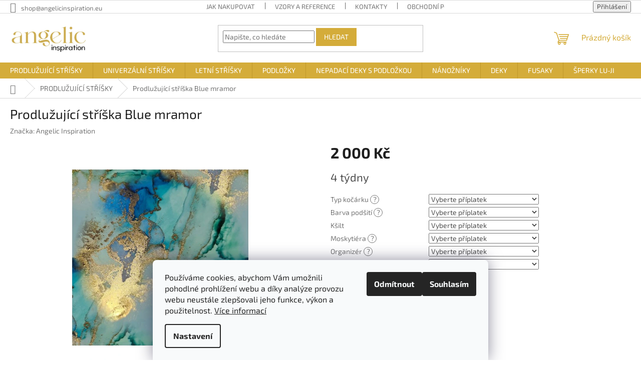

--- FILE ---
content_type: text/html; charset=utf-8
request_url: https://www.angelicinspiration.eu/zbozi/prodluzujici-striska-blue-mramor/
body_size: 31689
content:
<!doctype html><html lang="cs" dir="ltr" class="header-background-light external-fonts-loaded"><head><meta charset="utf-8" /><meta name="viewport" content="width=device-width,initial-scale=1" /><title>Prodlužující stříška Blue mramor | ANGELIC Inspiration</title><link rel="preconnect" href="https://cdn.myshoptet.com" /><link rel="dns-prefetch" href="https://cdn.myshoptet.com" /><link rel="preload" href="https://cdn.myshoptet.com/prj/dist/master/cms/libs/jquery/jquery-1.11.3.min.js" as="script" /><link href="https://cdn.myshoptet.com/prj/dist/master/cms/templates/frontend_templates/shared/css/font-face/exo-2.css" rel="stylesheet"><link href="https://cdn.myshoptet.com/prj/dist/master/shop/dist/font-shoptet-11.css.62c94c7785ff2cea73b2.css" rel="stylesheet"><script>
dataLayer = [];
dataLayer.push({'shoptet' : {
    "pageId": 674,
    "pageType": "productDetail",
    "currency": "CZK",
    "currencyInfo": {
        "decimalSeparator": ",",
        "exchangeRate": 1,
        "priceDecimalPlaces": 2,
        "symbol": "K\u010d",
        "symbolLeft": 0,
        "thousandSeparator": " "
    },
    "language": "cs",
    "projectId": 501662,
    "product": {
        "id": 6658,
        "guid": "5bfe47aa-e4db-11ec-a677-ecf4bbd5fcf2",
        "hasVariants": false,
        "codes": [
            {
                "code": "PS\/147"
            }
        ],
        "code": "PS\/147",
        "name": "Prodlu\u017euj\u00edc\u00ed st\u0159\u00ed\u0161ka Blue mramor",
        "appendix": "",
        "weight": 0,
        "manufacturer": "Angelic Inspiration",
        "manufacturerGuid": "1EF53347826F62F0AE8ADA0BA3DED3EE",
        "currentCategory": "PRODLU\u017dUJ\u00cdC\u00cd ST\u0158\u00cd\u0160KY na d\u011btsk\u00e9 ko\u010d\u00e1rky",
        "currentCategoryGuid": "2a648227-d7b1-11e0-9a5c-feab5ed617ed",
        "defaultCategory": "PRODLU\u017dUJ\u00cdC\u00cd ST\u0158\u00cd\u0160KY na d\u011btsk\u00e9 ko\u010d\u00e1rky",
        "defaultCategoryGuid": "2a648227-d7b1-11e0-9a5c-feab5ed617ed",
        "currency": "CZK",
        "priceWithVat": 2000
    },
    "stocks": [
        {
            "id": "ext",
            "title": "Sklad",
            "isDeliveryPoint": 0,
            "visibleOnEshop": 1
        }
    ],
    "cartInfo": {
        "id": null,
        "freeShipping": false,
        "freeShippingFrom": null,
        "leftToFreeGift": {
            "formattedPrice": "0 K\u010d",
            "priceLeft": 0
        },
        "freeGift": false,
        "leftToFreeShipping": {
            "priceLeft": null,
            "dependOnRegion": null,
            "formattedPrice": null
        },
        "discountCoupon": [],
        "getNoBillingShippingPrice": {
            "withoutVat": 0,
            "vat": 0,
            "withVat": 0
        },
        "cartItems": [],
        "taxMode": "ORDINARY"
    },
    "cart": [],
    "customer": {
        "priceRatio": 1,
        "priceListId": 1,
        "groupId": null,
        "registered": false,
        "mainAccount": false
    }
}});
dataLayer.push({'cookie_consent' : {
    "marketing": "denied",
    "analytics": "denied"
}});
document.addEventListener('DOMContentLoaded', function() {
    shoptet.consent.onAccept(function(agreements) {
        if (agreements.length == 0) {
            return;
        }
        dataLayer.push({
            'cookie_consent' : {
                'marketing' : (agreements.includes(shoptet.config.cookiesConsentOptPersonalisation)
                    ? 'granted' : 'denied'),
                'analytics': (agreements.includes(shoptet.config.cookiesConsentOptAnalytics)
                    ? 'granted' : 'denied')
            },
            'event': 'cookie_consent'
        });
    });
});
</script>

<!-- Google Tag Manager -->
<script>(function(w,d,s,l,i){w[l]=w[l]||[];w[l].push({'gtm.start':
new Date().getTime(),event:'gtm.js'});var f=d.getElementsByTagName(s)[0],
j=d.createElement(s),dl=l!='dataLayer'?'&l='+l:'';j.async=true;j.src=
'https://www.googletagmanager.com/gtm.js?id='+i+dl;f.parentNode.insertBefore(j,f);
})(window,document,'script','dataLayer','GTM-54RHHT7');</script>
<!-- End Google Tag Manager -->

<meta property="og:type" content="website"><meta property="og:site_name" content="angelicinspiration.eu"><meta property="og:url" content="https://www.angelicinspiration.eu/zbozi/prodluzujici-striska-blue-mramor/"><meta property="og:title" content="Prodlužující stříška Blue mramor | ANGELIC Inspiration"><meta name="author" content="ANGELIC Inspiration"><meta name="web_author" content="Shoptet.cz"><meta name="dcterms.rightsHolder" content="www.angelicinspiration.eu"><meta name="robots" content="index,follow"><meta property="og:image" content="https://cdn.myshoptet.com/usr/www.angelicinspiration.eu/user/shop/big/6658_blue-mramor.jpg?629cbcdd"><meta property="og:description" content="Prodlužující stříška Blue mramor od Angelic Inspiration"><meta name="description" content="Prodlužující stříška Blue mramor od Angelic Inspiration"><meta property="product:price:amount" content="2000"><meta property="product:price:currency" content="CZK"><style>:root {--color-primary: #D4AC3A;--color-primary-h: 44;--color-primary-s: 64%;--color-primary-l: 53%;--color-primary-hover: #737A50;--color-primary-hover-h: 70;--color-primary-hover-s: 21%;--color-primary-hover-l: 40%;--color-secondary: #B3AE9B;--color-secondary-h: 48;--color-secondary-s: 14%;--color-secondary-l: 65%;--color-secondary-hover: #737A50;--color-secondary-hover-h: 70;--color-secondary-hover-s: 21%;--color-secondary-hover-l: 40%;--color-tertiary: #D4AC3A;--color-tertiary-h: 44;--color-tertiary-s: 64%;--color-tertiary-l: 53%;--color-tertiary-hover: #D4AC3A;--color-tertiary-hover-h: 44;--color-tertiary-hover-s: 64%;--color-tertiary-hover-l: 53%;--color-header-background: #ffffff;--template-font: "Exo 2";--template-headings-font: "Exo 2";--header-background-url: url("[data-uri]");--cookies-notice-background: #F8FAFB;--cookies-notice-color: #252525;--cookies-notice-button-hover: #27263f;--cookies-notice-link-hover: #3b3a5f;--templates-update-management-preview-mode-content: "Náhled aktualizací šablony je aktivní pro váš prohlížeč."}</style>
    
    <link href="https://cdn.myshoptet.com/prj/dist/master/shop/dist/main-11.less.fcb4a42d7bd8a71b7ee2.css" rel="stylesheet" />
                <link href="https://cdn.myshoptet.com/prj/dist/master/shop/dist/mobile-header-v1-11.less.1ee105d41b5f713c21aa.css" rel="stylesheet" />
    
    <script>var shoptet = shoptet || {};</script>
    <script src="https://cdn.myshoptet.com/prj/dist/master/shop/dist/main-3g-header.js.05f199e7fd2450312de2.js"></script>
<!-- User include --><!-- api 427(81) html code header -->
<link rel="stylesheet" href="https://cdn.myshoptet.com/usr/api2.dklab.cz/user/documents/_doplnky/instagram/501662/8/501662_8.css" type="text/css" /><style>
        :root {
            --dklab-instagram-header-color: #000000;  
            --dklab-instagram-header-background: #DDDDDD;  
            --dklab-instagram-font-weight: 700;
            --dklab-instagram-font-size: 180%;
            --dklab-instagram-logoUrl: url(https://cdn.myshoptet.com/usr/api2.dklab.cz/user/documents/_doplnky/instagram/img/logo-duha.png); 
            --dklab-instagram-logo-size-width: 40px;
            --dklab-instagram-logo-size-height: 40px;                        
            --dklab-instagram-hover-content: 0;                        
            --dklab-instagram-padding: 0px;                        
            --dklab-instagram-border-color: #888888;
            
        }
        </style>
<!-- service 423(77) html code header -->
<script type="text/javascript" src="https://postback.affiliateport.eu/track.js"></script>
<script>
    function getCookie(name) {
        const value = `; ${document.cookie}`;
        const parts = value.split(`; ${name}=`);
        if (parts.length === 2) return parts.pop().split(';').shift();
    }

    const interval = setInterval(() => {
        if (document.cookie.indexOf('CookiesConsent=') !== - 1) {
            //ex.: {"consent":"analytics,personalisation","cookieId":"7hq2hmetk5kn82nkc9srfme7dio7288c"}
            let cookies_consent = getCookie('CookiesConsent').split("\n").map(JSON.parse)[0]
            let consent_attr = cookies_consent?.consent ?? ''

            if (consent_attr.includes('analytics')) {
                _AP_tracker.init()
                clearInterval(interval);
            }
        }
    }, 100)
</script>
<!-- service 427(81) html code header -->
<link rel="stylesheet" href="https://cdn.myshoptet.com/usr/api2.dklab.cz/user/documents/_doplnky/instagram/font/instagramplus.css" type="text/css" />

<!-- project html code header -->
<!-- <link href="https://cdn.jsdelivr.net/npm/select2@4.1.0-rc.0/dist/css/select2.min.css" rel="stylesheet" /> -->
<link href="https://cdnjs.cloudflare.com/ajax/libs/select2/4.0.9/css/select2.min.css" rel="stylesheet" />
<style type="text/css">
element.style {
}
#filters .slider-wrapper {
    display: none;
}
.select2-container--default .select2-selection--single {
    background-color: #fff;
    border: 1px solid #dadada;
    border-radius: 0px;
    line-height: 22px;
    padding: 6px 45px 6px 11px;
    height: auto;
}
.select2-container .select2-selection--single .select2-selection__rendered {
    padding-left: 0;
    padding-right: 0;
}
.select2-container--default .select2-selection--single .select2-selection__rendered {
    line-height: 22px;
}
.select2-container--default .select2-results>.select2-results__options {
    max-height: 400px;
}
.select2-container--default .select2-results__option--highlighted.select2-results__option--selectable {
    background-color: #D4AC3A;
}
.msg.msg-success {
		background-color: #737A50;
}
.msg.msg-error {
		background-color: #9C2A39;
}
.flag.flag-discount {
		background-color: #959E68;
}
.flag.flag-action {
		background-color: #8C847A;
}
.container {
		width: 100%;
}
</style>
<!-- /User include --><link rel="shortcut icon" href="/favicon.ico" type="image/x-icon" /><link rel="canonical" href="https://www.angelicinspiration.eu/zbozi/prodluzujici-striska-blue-mramor/" /><script>!function(){var t={9196:function(){!function(){var t=/\[object (Boolean|Number|String|Function|Array|Date|RegExp)\]/;function r(r){return null==r?String(r):(r=t.exec(Object.prototype.toString.call(Object(r))))?r[1].toLowerCase():"object"}function n(t,r){return Object.prototype.hasOwnProperty.call(Object(t),r)}function e(t){if(!t||"object"!=r(t)||t.nodeType||t==t.window)return!1;try{if(t.constructor&&!n(t,"constructor")&&!n(t.constructor.prototype,"isPrototypeOf"))return!1}catch(t){return!1}for(var e in t);return void 0===e||n(t,e)}function o(t,r,n){this.b=t,this.f=r||function(){},this.d=!1,this.a={},this.c=[],this.e=function(t){return{set:function(r,n){u(c(r,n),t.a)},get:function(r){return t.get(r)}}}(this),i(this,t,!n);var e=t.push,o=this;t.push=function(){var r=[].slice.call(arguments,0),n=e.apply(t,r);return i(o,r),n}}function i(t,n,o){for(t.c.push.apply(t.c,n);!1===t.d&&0<t.c.length;){if("array"==r(n=t.c.shift()))t:{var i=n,a=t.a;if("string"==r(i[0])){for(var f=i[0].split("."),s=f.pop(),p=(i=i.slice(1),0);p<f.length;p++){if(void 0===a[f[p]])break t;a=a[f[p]]}try{a[s].apply(a,i)}catch(t){}}}else if("function"==typeof n)try{n.call(t.e)}catch(t){}else{if(!e(n))continue;for(var l in n)u(c(l,n[l]),t.a)}o||(t.d=!0,t.f(t.a,n),t.d=!1)}}function c(t,r){for(var n={},e=n,o=t.split("."),i=0;i<o.length-1;i++)e=e[o[i]]={};return e[o[o.length-1]]=r,n}function u(t,o){for(var i in t)if(n(t,i)){var c=t[i];"array"==r(c)?("array"==r(o[i])||(o[i]=[]),u(c,o[i])):e(c)?(e(o[i])||(o[i]={}),u(c,o[i])):o[i]=c}}window.DataLayerHelper=o,o.prototype.get=function(t){var r=this.a;t=t.split(".");for(var n=0;n<t.length;n++){if(void 0===r[t[n]])return;r=r[t[n]]}return r},o.prototype.flatten=function(){this.b.splice(0,this.b.length),this.b[0]={},u(this.a,this.b[0])}}()}},r={};function n(e){var o=r[e];if(void 0!==o)return o.exports;var i=r[e]={exports:{}};return t[e](i,i.exports,n),i.exports}n.n=function(t){var r=t&&t.__esModule?function(){return t.default}:function(){return t};return n.d(r,{a:r}),r},n.d=function(t,r){for(var e in r)n.o(r,e)&&!n.o(t,e)&&Object.defineProperty(t,e,{enumerable:!0,get:r[e]})},n.o=function(t,r){return Object.prototype.hasOwnProperty.call(t,r)},function(){"use strict";n(9196)}()}();</script>    <!-- Global site tag (gtag.js) - Google Analytics -->
    <script async src="https://www.googletagmanager.com/gtag/js?id=G-CTXY4X0SCE"></script>
    <script>
        
        window.dataLayer = window.dataLayer || [];
        function gtag(){dataLayer.push(arguments);}
        

                    console.debug('default consent data');

            gtag('consent', 'default', {"ad_storage":"denied","analytics_storage":"denied","ad_user_data":"denied","ad_personalization":"denied","wait_for_update":500});
            dataLayer.push({
                'event': 'default_consent'
            });
        
        gtag('js', new Date());

                gtag('config', 'UA-154223426-1', { 'groups': "UA" });
        
                gtag('config', 'G-CTXY4X0SCE', {"groups":"GA4","send_page_view":false,"content_group":"productDetail","currency":"CZK","page_language":"cs"});
        
                gtag('config', 'AW-656910132', {"allow_enhanced_conversions":true});
        
        
        
        
        
                    gtag('event', 'page_view', {"send_to":"GA4","page_language":"cs","content_group":"productDetail","currency":"CZK"});
        
                gtag('set', 'currency', 'CZK');

        gtag('event', 'view_item', {
            "send_to": "UA",
            "items": [
                {
                    "id": "PS\/147",
                    "name": "Prodlu\u017euj\u00edc\u00ed st\u0159\u00ed\u0161ka Blue mramor",
                    "category": "PRODLU\u017dUJ\u00cdC\u00cd ST\u0158\u00cd\u0160KY na d\u011btsk\u00e9 ko\u010d\u00e1rky",
                                        "brand": "Angelic Inspiration",
                                                            "price": 1652.89
                }
            ]
        });
        
        
        
        
        
                    gtag('event', 'view_item', {"send_to":"GA4","page_language":"cs","content_group":"productDetail","value":1652.8900000000001,"currency":"CZK","items":[{"item_id":"PS\/147","item_name":"Prodlu\u017euj\u00edc\u00ed st\u0159\u00ed\u0161ka Blue mramor","item_brand":"Angelic Inspiration","item_category":"PRODLU\u017dUJ\u00cdC\u00cd ST\u0158\u00cd\u0160KY na d\u011btsk\u00e9 ko\u010d\u00e1rky","price":1652.8900000000001,"quantity":1,"index":0}]});
        
        
        
        
        
        
        
        document.addEventListener('DOMContentLoaded', function() {
            if (typeof shoptet.tracking !== 'undefined') {
                for (var id in shoptet.tracking.bannersList) {
                    gtag('event', 'view_promotion', {
                        "send_to": "UA",
                        "promotions": [
                            {
                                "id": shoptet.tracking.bannersList[id].id,
                                "name": shoptet.tracking.bannersList[id].name,
                                "position": shoptet.tracking.bannersList[id].position
                            }
                        ]
                    });
                }
            }

            shoptet.consent.onAccept(function(agreements) {
                if (agreements.length !== 0) {
                    console.debug('gtag consent accept');
                    var gtagConsentPayload =  {
                        'ad_storage': agreements.includes(shoptet.config.cookiesConsentOptPersonalisation)
                            ? 'granted' : 'denied',
                        'analytics_storage': agreements.includes(shoptet.config.cookiesConsentOptAnalytics)
                            ? 'granted' : 'denied',
                                                                                                'ad_user_data': agreements.includes(shoptet.config.cookiesConsentOptPersonalisation)
                            ? 'granted' : 'denied',
                        'ad_personalization': agreements.includes(shoptet.config.cookiesConsentOptPersonalisation)
                            ? 'granted' : 'denied',
                        };
                    console.debug('update consent data', gtagConsentPayload);
                    gtag('consent', 'update', gtagConsentPayload);
                    dataLayer.push(
                        { 'event': 'update_consent' }
                    );
                }
            });
        });
    </script>
<script>
    (function(t, r, a, c, k, i, n, g) { t['ROIDataObject'] = k;
    t[k]=t[k]||function(){ (t[k].q=t[k].q||[]).push(arguments) },t[k].c=i;n=r.createElement(a),
    g=r.getElementsByTagName(a)[0];n.async=1;n.src=c;g.parentNode.insertBefore(n,g)
    })(window, document, 'script', '//www.heureka.cz/ocm/sdk.js?source=shoptet&version=2&page=product_detail', 'heureka', 'cz');

    heureka('set_user_consent', 0);
</script>
</head><body class="desktop id-674 in-prodluzujici-strisky-na-detske-kocarky template-11 type-product type-detail one-column-body columns-mobile-2 columns-3 ums_forms_redesign--off ums_a11y_category_page--on ums_discussion_rating_forms--off ums_flags_display_unification--on ums_a11y_login--on mobile-header-version-1"><noscript>
    <style>
        #header {
            padding-top: 0;
            position: relative !important;
            top: 0;
        }
        .header-navigation {
            position: relative !important;
        }
        .overall-wrapper {
            margin: 0 !important;
        }
        body:not(.ready) {
            visibility: visible !important;
        }
    </style>
    <div class="no-javascript">
        <div class="no-javascript__title">Musíte změnit nastavení vašeho prohlížeče</div>
        <div class="no-javascript__text">Podívejte se na: <a href="https://www.google.com/support/bin/answer.py?answer=23852">Jak povolit JavaScript ve vašem prohlížeči</a>.</div>
        <div class="no-javascript__text">Pokud používáte software na blokování reklam, může být nutné povolit JavaScript z této stránky.</div>
        <div class="no-javascript__text">Děkujeme.</div>
    </div>
</noscript>

        <div id="fb-root"></div>
        <script>
            window.fbAsyncInit = function() {
                FB.init({
//                    appId            : 'your-app-id',
                    autoLogAppEvents : true,
                    xfbml            : true,
                    version          : 'v19.0'
                });
            };
        </script>
        <script async defer crossorigin="anonymous" src="https://connect.facebook.net/cs_CZ/sdk.js"></script>
<!-- Google Tag Manager (noscript) -->
<noscript><iframe src="https://www.googletagmanager.com/ns.html?id=GTM-54RHHT7"
height="0" width="0" style="display:none;visibility:hidden"></iframe></noscript>
<!-- End Google Tag Manager (noscript) -->

    <div class="siteCookies siteCookies--bottom siteCookies--light js-siteCookies" role="dialog" data-testid="cookiesPopup" data-nosnippet>
        <div class="siteCookies__form">
            <div class="siteCookies__content">
                <div class="siteCookies__text">
                    Používáme cookies, abychom Vám umožnili pohodlné prohlížení webu a díky analýze provozu webu neustále zlepšovali jeho funkce, výkon a použitelnost. <a href="https://501662.myshoptet.com/podminky-ochrany-osobnich-udaju/" target="_blank" rel="noopener noreferrer">Více informací</a>
                </div>
                <p class="siteCookies__links">
                    <button class="siteCookies__link js-cookies-settings" aria-label="Nastavení cookies" data-testid="cookiesSettings">Nastavení</button>
                </p>
            </div>
            <div class="siteCookies__buttonWrap">
                                    <button class="siteCookies__button js-cookiesConsentSubmit" value="reject" aria-label="Odmítnout cookies" data-testid="buttonCookiesReject">Odmítnout</button>
                                <button class="siteCookies__button js-cookiesConsentSubmit" value="all" aria-label="Přijmout cookies" data-testid="buttonCookiesAccept">Souhlasím</button>
            </div>
        </div>
        <script>
            document.addEventListener("DOMContentLoaded", () => {
                const siteCookies = document.querySelector('.js-siteCookies');
                document.addEventListener("scroll", shoptet.common.throttle(() => {
                    const st = document.documentElement.scrollTop;
                    if (st > 1) {
                        siteCookies.classList.add('siteCookies--scrolled');
                    } else {
                        siteCookies.classList.remove('siteCookies--scrolled');
                    }
                }, 100));
            });
        </script>
    </div>
<a href="#content" class="skip-link sr-only">Přejít na obsah</a><div class="overall-wrapper"><div class="user-action"><div class="container">
    <div class="user-action-in">
                    <div id="login" class="user-action-login popup-widget login-widget" role="dialog" aria-labelledby="loginHeading">
        <div class="popup-widget-inner">
                            <h2 id="loginHeading">Přihlášení k vašemu účtu</h2><div id="customerLogin"><form action="/action/Customer/Login/" method="post" id="formLoginIncluded" class="csrf-enabled formLogin" data-testid="formLogin"><input type="hidden" name="referer" value="" /><div class="form-group"><div class="input-wrapper email js-validated-element-wrapper no-label"><input type="email" name="email" class="form-control" autofocus placeholder="E-mailová adresa (např. jan@novak.cz)" data-testid="inputEmail" autocomplete="email" required /></div></div><div class="form-group"><div class="input-wrapper password js-validated-element-wrapper no-label"><input type="password" name="password" class="form-control" placeholder="Heslo" data-testid="inputPassword" autocomplete="current-password" required /><span class="no-display">Nemůžete vyplnit toto pole</span><input type="text" name="surname" value="" class="no-display" /></div></div><div class="form-group"><div class="login-wrapper"><button type="submit" class="btn btn-secondary btn-text btn-login" data-testid="buttonSubmit">Přihlásit se</button><div class="password-helper"><a href="/registrace/" data-testid="signup" rel="nofollow">Nová registrace</a><a href="/klient/zapomenute-heslo/" rel="nofollow">Zapomenuté heslo</a></div></div></div></form>
</div>                    </div>
    </div>

                            <div id="cart-widget" class="user-action-cart popup-widget cart-widget loader-wrapper" data-testid="popupCartWidget" role="dialog" aria-hidden="true">
    <div class="popup-widget-inner cart-widget-inner place-cart-here">
        <div class="loader-overlay">
            <div class="loader"></div>
        </div>
    </div>

    <div class="cart-widget-button">
        <a href="/kosik/" class="btn btn-conversion" id="continue-order-button" rel="nofollow" data-testid="buttonNextStep">Pokračovat do košíku</a>
    </div>
</div>
            </div>
</div>
</div><div class="top-navigation-bar" data-testid="topNavigationBar">

    <div class="container">

        <div class="top-navigation-contacts">
            <strong>Zákaznická podpora:</strong><a href="mailto:shop@angelicinspiration.eu" class="project-email" data-testid="contactboxEmail"><span>shop@angelicinspiration.eu</span></a>        </div>

                            <div class="top-navigation-menu">
                <div class="top-navigation-menu-trigger"></div>
                <ul class="top-navigation-bar-menu">
                                            <li class="top-navigation-menu-item-27">
                            <a href="/jak-nakupovat/">Jak nakupovat</a>
                        </li>
                                            <li class="top-navigation-menu-item-829">
                            <a href="/vzory-reference/">Vzory a reference</a>
                        </li>
                                            <li class="top-navigation-menu-item-29">
                            <a href="/kontakty/">Kontakty</a>
                        </li>
                                            <li class="top-navigation-menu-item-39">
                            <a href="/obchodni-podminky/">Obchodní podmínky</a>
                        </li>
                                            <li class="top-navigation-menu-item-691">
                            <a href="/podminky-ochrany-osobnich-udaju/">Podmínky ochrany osobních údajů </a>
                        </li>
                                            <li class="top-navigation-menu-item--24">
                            <a href="/znacka/">Prodávané značky</a>
                        </li>
                                            <li class="top-navigation-menu-item-1008">
                            <a href="/ptate-se/">Ptáte se</a>
                        </li>
                                    </ul>
                <ul class="top-navigation-bar-menu-helper"></ul>
            </div>
        
        <div class="top-navigation-tools">
            <div class="responsive-tools">
                <a href="#" class="toggle-window" data-target="search" aria-label="Hledat" data-testid="linkSearchIcon"></a>
                                                            <a href="#" class="toggle-window" data-target="login"></a>
                                                    <a href="#" class="toggle-window" data-target="navigation" aria-label="Menu" data-testid="hamburgerMenu"></a>
            </div>
                        <button class="top-nav-button top-nav-button-login toggle-window" type="button" data-target="login" aria-haspopup="dialog" aria-controls="login" aria-expanded="false" data-testid="signin"><span>Přihlášení</span></button>        </div>

    </div>

</div>
<header id="header"><div class="container navigation-wrapper">
    <div class="header-top">
        <div class="site-name-wrapper">
            <div class="site-name"><a href="/" data-testid="linkWebsiteLogo"><img src="https://cdn.myshoptet.com/usr/www.angelicinspiration.eu/user/logos/angelic_logo_new.png" alt="ANGELIC Inspiration" fetchpriority="low" /></a></div>        </div>
        <div class="search" itemscope itemtype="https://schema.org/WebSite">
            <meta itemprop="headline" content="PRODLUŽUJÍCÍ STŘÍŠKY na dětské kočárky"/><meta itemprop="url" content="https://www.angelicinspiration.eu"/><meta itemprop="text" content="Prodlužující stříška Blue mramor od Angelic Inspiration"/>            <form action="/action/ProductSearch/prepareString/" method="post"
    id="formSearchForm" class="search-form compact-form js-search-main"
    itemprop="potentialAction" itemscope itemtype="https://schema.org/SearchAction" data-testid="searchForm">
    <fieldset>
        <meta itemprop="target"
            content="https://www.angelicinspiration.eu/vyhledavani/?string={string}"/>
        <input type="hidden" name="language" value="cs"/>
        
            
<input
    type="search"
    name="string"
        class="query-input form-control search-input js-search-input"
    placeholder="Napište, co hledáte"
    autocomplete="off"
    required
    itemprop="query-input"
    aria-label="Vyhledávání"
    data-testid="searchInput"
>
            <button type="submit" class="btn btn-default" data-testid="searchBtn">Hledat</button>
        
    </fieldset>
</form>
        </div>
        <div class="navigation-buttons">
                
    <a href="/kosik/" class="btn btn-icon toggle-window cart-count" data-target="cart" data-hover="true" data-redirect="true" data-testid="headerCart" rel="nofollow" aria-haspopup="dialog" aria-expanded="false" aria-controls="cart-widget">
        
                <span class="sr-only">Nákupní košík</span>
        
            <span class="cart-price visible-lg-inline-block" data-testid="headerCartPrice">
                                    Prázdný košík                            </span>
        
    
            </a>
        </div>
    </div>
    <nav id="navigation" aria-label="Hlavní menu" data-collapsible="true"><div class="navigation-in menu"><ul class="menu-level-1" role="menubar" data-testid="headerMenuItems"><li class="menu-item-674 ext" role="none"><a href="/prodluzujici-strisky-na-detske-kocarky/" class="active" data-testid="headerMenuItem" role="menuitem" aria-haspopup="true" aria-expanded="false"><b>PRODLUŽUJÍCÍ STŘÍŠKY</b><span class="submenu-arrow"></span></a><ul class="menu-level-2" aria-label="PRODLUŽUJÍCÍ STŘÍŠKY" tabindex="-1" role="menu"><li class="menu-item-793" role="none"><a href="/prodluzujici-strisky-k-detskym-kocarkum-se-zvizecimi-vzory/" class="menu-image" data-testid="headerMenuItem" tabindex="-1" aria-hidden="true"><img src="data:image/svg+xml,%3Csvg%20width%3D%22140%22%20height%3D%22100%22%20xmlns%3D%22http%3A%2F%2Fwww.w3.org%2F2000%2Fsvg%22%3E%3C%2Fsvg%3E" alt="" aria-hidden="true" width="140" height="100"  data-src="https://cdn.myshoptet.com/usr/www.angelicinspiration.eu/user/categories/thumb/tiger_green.jpg" fetchpriority="low" /></a><div><a href="/prodluzujici-strisky-k-detskym-kocarkum-se-zvizecimi-vzory/" data-testid="headerMenuItem" role="menuitem"><span>Zvířecí vzory</span></a>
                        </div></li><li class="menu-item-799" role="none"><a href="/prodluzujici-strisky-k-detskym-kocarkum-s-kvetinovymi-vzory/" class="menu-image" data-testid="headerMenuItem" tabindex="-1" aria-hidden="true"><img src="data:image/svg+xml,%3Csvg%20width%3D%22140%22%20height%3D%22100%22%20xmlns%3D%22http%3A%2F%2Fwww.w3.org%2F2000%2Fsvg%22%3E%3C%2Fsvg%3E" alt="" aria-hidden="true" width="140" height="100"  data-src="https://cdn.myshoptet.com/usr/www.angelicinspiration.eu/user/categories/thumb/pink_love.jpg" fetchpriority="low" /></a><div><a href="/prodluzujici-strisky-k-detskym-kocarkum-s-kvetinovymi-vzory/" data-testid="headerMenuItem" role="menuitem"><span>Květinové vzory</span></a>
                        </div></li><li class="menu-item-796" role="none"><a href="/prodluzujici-strisky-k-detskym-kocarkum-s-pohadkovymi-vzory/" class="menu-image" data-testid="headerMenuItem" tabindex="-1" aria-hidden="true"><img src="data:image/svg+xml,%3Csvg%20width%3D%22140%22%20height%3D%22100%22%20xmlns%3D%22http%3A%2F%2Fwww.w3.org%2F2000%2Fsvg%22%3E%3C%2Fsvg%3E" alt="" aria-hidden="true" width="140" height="100"  data-src="https://cdn.myshoptet.com/usr/www.angelicinspiration.eu/user/categories/thumb/d02b1ca6-d6b0-4723-ba97-ddd2fc87db97-1.jpeg" fetchpriority="low" /></a><div><a href="/prodluzujici-strisky-k-detskym-kocarkum-s-pohadkovymi-vzory/" data-testid="headerMenuItem" role="menuitem"><span>Pohádkové vzory</span></a>
                        </div></li><li class="menu-item-802" role="none"><a href="/prodluzujici-strisky-k-detskym-kocarkum-s-ostatnimi-vzory/" class="menu-image" data-testid="headerMenuItem" tabindex="-1" aria-hidden="true"><img src="data:image/svg+xml,%3Csvg%20width%3D%22140%22%20height%3D%22100%22%20xmlns%3D%22http%3A%2F%2Fwww.w3.org%2F2000%2Fsvg%22%3E%3C%2Fsvg%3E" alt="" aria-hidden="true" width="140" height="100"  data-src="https://cdn.myshoptet.com/usr/www.angelicinspiration.eu/user/categories/thumb/donuty.jpg" fetchpriority="low" /></a><div><a href="/prodluzujici-strisky-k-detskym-kocarkum-s-ostatnimi-vzory/" data-testid="headerMenuItem" role="menuitem"><span>Ostatní vzory</span></a>
                        </div></li></ul></li>
<li class="menu-item-895 ext" role="none"><a href="/univerzalni-strisky-na-detske-kocarky/" data-testid="headerMenuItem" role="menuitem" aria-haspopup="true" aria-expanded="false"><b>UNIVERZÁLNÍ STŘÍŠKY</b><span class="submenu-arrow"></span></a><ul class="menu-level-2" aria-label="UNIVERZÁLNÍ STŘÍŠKY" tabindex="-1" role="menu"><li class="menu-item-898" role="none"><a href="/univerzalni-strisky-k-detskym-kocarkum-se-zvirecimi-vzory/" class="menu-image" data-testid="headerMenuItem" tabindex="-1" aria-hidden="true"><img src="data:image/svg+xml,%3Csvg%20width%3D%22140%22%20height%3D%22100%22%20xmlns%3D%22http%3A%2F%2Fwww.w3.org%2F2000%2Fsvg%22%3E%3C%2Fsvg%3E" alt="" aria-hidden="true" width="140" height="100"  data-src="https://cdn.myshoptet.com/usr/www.angelicinspiration.eu/user/categories/thumb/french_bully.jpg" fetchpriority="low" /></a><div><a href="/univerzalni-strisky-k-detskym-kocarkum-se-zvirecimi-vzory/" data-testid="headerMenuItem" role="menuitem"><span>Zvířecí vzory</span></a>
                        </div></li><li class="menu-item-907" role="none"><a href="/univerzalni-strisky-k-detskym-kocarkum-s-kvetinovymi-vzory/" class="menu-image" data-testid="headerMenuItem" tabindex="-1" aria-hidden="true"><img src="data:image/svg+xml,%3Csvg%20width%3D%22140%22%20height%3D%22100%22%20xmlns%3D%22http%3A%2F%2Fwww.w3.org%2F2000%2Fsvg%22%3E%3C%2Fsvg%3E" alt="" aria-hidden="true" width="140" height="100"  data-src="https://cdn.myshoptet.com/usr/www.angelicinspiration.eu/user/categories/thumb/black_roses.jpg" fetchpriority="low" /></a><div><a href="/univerzalni-strisky-k-detskym-kocarkum-s-kvetinovymi-vzory/" data-testid="headerMenuItem" role="menuitem"><span>Květinové vzory</span></a>
                        </div></li><li class="menu-item-901" role="none"><a href="/univerzalni-strisky-k-detskym-kocarkum-s-pohadkovymi-vzory/" class="menu-image" data-testid="headerMenuItem" tabindex="-1" aria-hidden="true"><img src="data:image/svg+xml,%3Csvg%20width%3D%22140%22%20height%3D%22100%22%20xmlns%3D%22http%3A%2F%2Fwww.w3.org%2F2000%2Fsvg%22%3E%3C%2Fsvg%3E" alt="" aria-hidden="true" width="140" height="100"  data-src="https://cdn.myshoptet.com/usr/www.angelicinspiration.eu/user/categories/thumb/monster_in_colours.jpg" fetchpriority="low" /></a><div><a href="/univerzalni-strisky-k-detskym-kocarkum-s-pohadkovymi-vzory/" data-testid="headerMenuItem" role="menuitem"><span>Pohádkové vzory</span></a>
                        </div></li><li class="menu-item-904" role="none"><a href="/univerzalni-strisky-k-detskym-kocarkum-s-ostatnimi-vzory/" class="menu-image" data-testid="headerMenuItem" tabindex="-1" aria-hidden="true"><img src="data:image/svg+xml,%3Csvg%20width%3D%22140%22%20height%3D%22100%22%20xmlns%3D%22http%3A%2F%2Fwww.w3.org%2F2000%2Fsvg%22%3E%3C%2Fsvg%3E" alt="" aria-hidden="true" width="140" height="100"  data-src="https://cdn.myshoptet.com/usr/www.angelicinspiration.eu/user/categories/thumb/art.jpg" fetchpriority="low" /></a><div><a href="/univerzalni-strisky-k-detskym-kocarkum-s-ostatnimi-vzory/" data-testid="headerMenuItem" role="menuitem"><span>Ostatní vzory</span></a>
                        </div></li></ul></li>
<li class="menu-item-673 ext" role="none"><a href="/letni-prodluzujici-strisky-na-detske-kocarky/" data-testid="headerMenuItem" role="menuitem" aria-haspopup="true" aria-expanded="false"><b>LETNÍ STŘÍŠKY</b><span class="submenu-arrow"></span></a><ul class="menu-level-2" aria-label="LETNÍ STŘÍŠKY" tabindex="-1" role="menu"><li class="menu-item-721" role="none"><a href="/letni-strisky-k-detskym-kocarkum-se-zvirecimi-vzory/" class="menu-image" data-testid="headerMenuItem" tabindex="-1" aria-hidden="true"><img src="data:image/svg+xml,%3Csvg%20width%3D%22140%22%20height%3D%22100%22%20xmlns%3D%22http%3A%2F%2Fwww.w3.org%2F2000%2Fsvg%22%3E%3C%2Fsvg%3E" alt="" aria-hidden="true" width="140" height="100"  data-src="https://cdn.myshoptet.com/usr/www.angelicinspiration.eu/user/categories/thumb/_vyr_123_tygr-30x30-2m.jpg" fetchpriority="low" /></a><div><a href="/letni-strisky-k-detskym-kocarkum-se-zvirecimi-vzory/" data-testid="headerMenuItem" role="menuitem"><span>Zvířecí vzory</span></a>
                        </div></li><li class="menu-item-715" role="none"><a href="/letni-strisky-k-detskym-kocarkum-s-kvetinovymi-vzory/" class="menu-image" data-testid="headerMenuItem" tabindex="-1" aria-hidden="true"><img src="data:image/svg+xml,%3Csvg%20width%3D%22140%22%20height%3D%22100%22%20xmlns%3D%22http%3A%2F%2Fwww.w3.org%2F2000%2Fsvg%22%3E%3C%2Fsvg%3E" alt="" aria-hidden="true" width="140" height="100"  data-src="https://cdn.myshoptet.com/usr/www.angelicinspiration.eu/user/categories/thumb/shutterstock_658686610_(1).jpg" fetchpriority="low" /></a><div><a href="/letni-strisky-k-detskym-kocarkum-s-kvetinovymi-vzory/" data-testid="headerMenuItem" role="menuitem"><span>Květinové vzory</span></a>
                        </div></li><li class="menu-item-718" role="none"><a href="/letni-strisky-k-detskym-kocarkum-s-pohadkovymi-vzory/" class="menu-image" data-testid="headerMenuItem" tabindex="-1" aria-hidden="true"><img src="data:image/svg+xml,%3Csvg%20width%3D%22140%22%20height%3D%22100%22%20xmlns%3D%22http%3A%2F%2Fwww.w3.org%2F2000%2Fsvg%22%3E%3C%2Fsvg%3E" alt="" aria-hidden="true" width="140" height="100"  data-src="https://cdn.myshoptet.com/usr/www.angelicinspiration.eu/user/categories/thumb/unicorn_dream.png" fetchpriority="low" /></a><div><a href="/letni-strisky-k-detskym-kocarkum-s-pohadkovymi-vzory/" data-testid="headerMenuItem" role="menuitem"><span>Pohádkové vzory</span></a>
                        </div></li><li class="menu-item-724" role="none"><a href="/letni-strisky-k-detskym-kocarkum-s-ostatnimi-vzory/" class="menu-image" data-testid="headerMenuItem" tabindex="-1" aria-hidden="true"><img src="data:image/svg+xml,%3Csvg%20width%3D%22140%22%20height%3D%22100%22%20xmlns%3D%22http%3A%2F%2Fwww.w3.org%2F2000%2Fsvg%22%3E%3C%2Fsvg%3E" alt="" aria-hidden="true" width="140" height="100"  data-src="https://cdn.myshoptet.com/usr/www.angelicinspiration.eu/user/categories/thumb/shutterstock_479444995_(1).jpg" fetchpriority="low" /></a><div><a href="/letni-strisky-k-detskym-kocarkum-s-ostatnimi-vzory/" data-testid="headerMenuItem" role="menuitem"><span>Ostatní vzory</span></a>
                        </div></li></ul></li>
<li class="menu-item-805 ext" role="none"><a href="/vlozky-podlozky-do-kocarku/" data-testid="headerMenuItem" role="menuitem" aria-haspopup="true" aria-expanded="false"><b>PODLOŽKY</b><span class="submenu-arrow"></span></a><ul class="menu-level-2" aria-label="PODLOŽKY" tabindex="-1" role="menu"><li class="menu-item-808" role="none"><a href="/podlozky-do-kocaku-se-zvirecimi-vzory/" class="menu-image" data-testid="headerMenuItem" tabindex="-1" aria-hidden="true"><img src="data:image/svg+xml,%3Csvg%20width%3D%22140%22%20height%3D%22100%22%20xmlns%3D%22http%3A%2F%2Fwww.w3.org%2F2000%2Fsvg%22%3E%3C%2Fsvg%3E" alt="" aria-hidden="true" width="140" height="100"  data-src="https://cdn.myshoptet.com/usr/www.angelicinspiration.eu/user/categories/thumb/toucan_yellow.jpg" fetchpriority="low" /></a><div><a href="/podlozky-do-kocaku-se-zvirecimi-vzory/" data-testid="headerMenuItem" role="menuitem"><span>Zvířecí vzory</span></a>
                        </div></li><li class="menu-item-820" role="none"><a href="/podlozky-do-kocarku-s-kvetinovymi-vzory/" class="menu-image" data-testid="headerMenuItem" tabindex="-1" aria-hidden="true"><img src="data:image/svg+xml,%3Csvg%20width%3D%22140%22%20height%3D%22100%22%20xmlns%3D%22http%3A%2F%2Fwww.w3.org%2F2000%2Fsvg%22%3E%3C%2Fsvg%3E" alt="" aria-hidden="true" width="140" height="100"  data-src="https://cdn.myshoptet.com/usr/www.angelicinspiration.eu/user/categories/thumb/cherry.jpg" fetchpriority="low" /></a><div><a href="/podlozky-do-kocarku-s-kvetinovymi-vzory/" data-testid="headerMenuItem" role="menuitem"><span>Květinové vzory</span></a>
                        </div></li><li class="menu-item-814" role="none"><a href="/podlozky-do-kocarku-s-pohadkovymi-vzory/" class="menu-image" data-testid="headerMenuItem" tabindex="-1" aria-hidden="true"><img src="data:image/svg+xml,%3Csvg%20width%3D%22140%22%20height%3D%22100%22%20xmlns%3D%22http%3A%2F%2Fwww.w3.org%2F2000%2Fsvg%22%3E%3C%2Fsvg%3E" alt="" aria-hidden="true" width="140" height="100"  data-src="https://cdn.myshoptet.com/usr/www.angelicinspiration.eu/user/categories/thumb/mickey_black.jpg" fetchpriority="low" /></a><div><a href="/podlozky-do-kocarku-s-pohadkovymi-vzory/" data-testid="headerMenuItem" role="menuitem"><span>Pohádkové vzory</span></a>
                        </div></li><li class="menu-item-817" role="none"><a href="/podlozky-do-kocarku-s-ostatnimi-vzory/" class="menu-image" data-testid="headerMenuItem" tabindex="-1" aria-hidden="true"><img src="data:image/svg+xml,%3Csvg%20width%3D%22140%22%20height%3D%22100%22%20xmlns%3D%22http%3A%2F%2Fwww.w3.org%2F2000%2Fsvg%22%3E%3C%2Fsvg%3E" alt="" aria-hidden="true" width="140" height="100"  data-src="https://cdn.myshoptet.com/usr/www.angelicinspiration.eu/user/categories/thumb/blue_game.jpg" fetchpriority="low" /></a><div><a href="/podlozky-do-kocarku-s-ostatnimi-vzory/" data-testid="headerMenuItem" role="menuitem"><span>Ostatní vzory</span></a>
                        </div></li></ul></li>
<li class="menu-item-763 ext" role="none"><a href="/nepadaci-deky-s-podlozkou-do-kocarku/" data-testid="headerMenuItem" role="menuitem" aria-haspopup="true" aria-expanded="false"><b>NEPADACÍ DEKY S PODLOŽKOU</b><span class="submenu-arrow"></span></a><ul class="menu-level-2" aria-label="NEPADACÍ DEKY S PODLOŽKOU" tabindex="-1" role="menu"><li class="menu-item-766" role="none"><a href="/nepadaci-deky-s-podlozkou-do-kocarku-se-zvirecimi-vzory/" class="menu-image" data-testid="headerMenuItem" tabindex="-1" aria-hidden="true"><img src="data:image/svg+xml,%3Csvg%20width%3D%22140%22%20height%3D%22100%22%20xmlns%3D%22http%3A%2F%2Fwww.w3.org%2F2000%2Fsvg%22%3E%3C%2Fsvg%3E" alt="" aria-hidden="true" width="140" height="100"  data-src="https://cdn.myshoptet.com/usr/www.angelicinspiration.eu/user/categories/thumb/be_positive.jpg" fetchpriority="low" /></a><div><a href="/nepadaci-deky-s-podlozkou-do-kocarku-se-zvirecimi-vzory/" data-testid="headerMenuItem" role="menuitem"><span>Zvířecí vzory</span></a>
                        </div></li><li class="menu-item-772" role="none"><a href="/nepadaci-deky-s-podlozkou-do-kocarku-s-kvetnovymi-vzory/" class="menu-image" data-testid="headerMenuItem" tabindex="-1" aria-hidden="true"><img src="data:image/svg+xml,%3Csvg%20width%3D%22140%22%20height%3D%22100%22%20xmlns%3D%22http%3A%2F%2Fwww.w3.org%2F2000%2Fsvg%22%3E%3C%2Fsvg%3E" alt="" aria-hidden="true" width="140" height="100"  data-src="https://cdn.myshoptet.com/usr/www.angelicinspiration.eu/user/categories/thumb/colours_tropic.jpg" fetchpriority="low" /></a><div><a href="/nepadaci-deky-s-podlozkou-do-kocarku-s-kvetnovymi-vzory/" data-testid="headerMenuItem" role="menuitem"><span>Květinové vzory</span></a>
                        </div></li><li class="menu-item-769" role="none"><a href="/nepadaci-deky-s-podlozkou-do-kocarku-s-pohadkovymi-vzory/" class="menu-image" data-testid="headerMenuItem" tabindex="-1" aria-hidden="true"><img src="data:image/svg+xml,%3Csvg%20width%3D%22140%22%20height%3D%22100%22%20xmlns%3D%22http%3A%2F%2Fwww.w3.org%2F2000%2Fsvg%22%3E%3C%2Fsvg%3E" alt="" aria-hidden="true" width="140" height="100"  data-src="https://cdn.myshoptet.com/usr/www.angelicinspiration.eu/user/categories/thumb/cute_dino.jpg" fetchpriority="low" /></a><div><a href="/nepadaci-deky-s-podlozkou-do-kocarku-s-pohadkovymi-vzory/" data-testid="headerMenuItem" role="menuitem"><span>Pohádkové vzory</span></a>
                        </div></li><li class="menu-item-775" role="none"><a href="/nepadaci-deky-s-podlozkou-do-kocarku-s-ostatnimi-vzory/" class="menu-image" data-testid="headerMenuItem" tabindex="-1" aria-hidden="true"><img src="data:image/svg+xml,%3Csvg%20width%3D%22140%22%20height%3D%22100%22%20xmlns%3D%22http%3A%2F%2Fwww.w3.org%2F2000%2Fsvg%22%3E%3C%2Fsvg%3E" alt="" aria-hidden="true" width="140" height="100"  data-src="https://cdn.myshoptet.com/usr/www.angelicinspiration.eu/user/categories/thumb/gold_stars.jpg" fetchpriority="low" /></a><div><a href="/nepadaci-deky-s-podlozkou-do-kocarku-s-ostatnimi-vzory/" data-testid="headerMenuItem" role="menuitem"><span>Ostatní vzory</span></a>
                        </div></li></ul></li>
<li class="menu-item-683 ext" role="none"><a href="/nanozniky-ke-kocarkum/" data-testid="headerMenuItem" role="menuitem" aria-haspopup="true" aria-expanded="false"><b>NÁNOŽNÍKY</b><span class="submenu-arrow"></span></a><ul class="menu-level-2" aria-label="NÁNOŽNÍKY" tabindex="-1" role="menu"><li class="menu-item-751" role="none"><a href="/nanozniky-ke-kocarkum-se-zvirecimi-vzory/" class="menu-image" data-testid="headerMenuItem" tabindex="-1" aria-hidden="true"><img src="data:image/svg+xml,%3Csvg%20width%3D%22140%22%20height%3D%22100%22%20xmlns%3D%22http%3A%2F%2Fwww.w3.org%2F2000%2Fsvg%22%3E%3C%2Fsvg%3E" alt="" aria-hidden="true" width="140" height="100"  data-src="https://cdn.myshoptet.com/usr/www.angelicinspiration.eu/user/categories/thumb/toucan_blue.jpg" fetchpriority="low" /></a><div><a href="/nanozniky-ke-kocarkum-se-zvirecimi-vzory/" data-testid="headerMenuItem" role="menuitem"><span>Zvířecí vzory</span></a>
                        </div></li><li class="menu-item-757" role="none"><a href="/nanozniky-ke-kocarkum-s-kvetinovymi-vzory/" class="menu-image" data-testid="headerMenuItem" tabindex="-1" aria-hidden="true"><img src="data:image/svg+xml,%3Csvg%20width%3D%22140%22%20height%3D%22100%22%20xmlns%3D%22http%3A%2F%2Fwww.w3.org%2F2000%2Fsvg%22%3E%3C%2Fsvg%3E" alt="" aria-hidden="true" width="140" height="100"  data-src="https://cdn.myshoptet.com/usr/www.angelicinspiration.eu/user/categories/thumb/butterfly_party.jpg" fetchpriority="low" /></a><div><a href="/nanozniky-ke-kocarkum-s-kvetinovymi-vzory/" data-testid="headerMenuItem" role="menuitem"><span>Květinové vzory</span></a>
                        </div></li><li class="menu-item-754" role="none"><a href="/nanozniky-ke-kocarkum-s-pohadkovymi-vzory/" class="menu-image" data-testid="headerMenuItem" tabindex="-1" aria-hidden="true"><img src="data:image/svg+xml,%3Csvg%20width%3D%22140%22%20height%3D%22100%22%20xmlns%3D%22http%3A%2F%2Fwww.w3.org%2F2000%2Fsvg%22%3E%3C%2Fsvg%3E" alt="" aria-hidden="true" width="140" height="100"  data-src="https://cdn.myshoptet.com/usr/www.angelicinspiration.eu/user/categories/thumb/monster_in_colours-1.jpg" fetchpriority="low" /></a><div><a href="/nanozniky-ke-kocarkum-s-pohadkovymi-vzory/" data-testid="headerMenuItem" role="menuitem"><span>Pohádkové vzory</span></a>
                        </div></li><li class="menu-item-760" role="none"><a href="/nanozniky-ke-kocarkum-s-ostatnimi-vzory/" class="menu-image" data-testid="headerMenuItem" tabindex="-1" aria-hidden="true"><img src="data:image/svg+xml,%3Csvg%20width%3D%22140%22%20height%3D%22100%22%20xmlns%3D%22http%3A%2F%2Fwww.w3.org%2F2000%2Fsvg%22%3E%3C%2Fsvg%3E" alt="" aria-hidden="true" width="140" height="100"  data-src="https://cdn.myshoptet.com/usr/www.angelicinspiration.eu/user/categories/thumb/royal_heart.jpg" fetchpriority="low" /></a><div><a href="/nanozniky-ke-kocarkum-s-ostatnimi-vzory/" data-testid="headerMenuItem" role="menuitem"><span>Ostatní vzory</span></a>
                        </div></li></ul></li>
<li class="menu-item-709 ext" role="none"><a href="/deky-do-kocarku/" data-testid="headerMenuItem" role="menuitem" aria-haspopup="true" aria-expanded="false"><b>DEKY</b><span class="submenu-arrow"></span></a><ul class="menu-level-2" aria-label="DEKY" tabindex="-1" role="menu"><li class="menu-item-727" role="none"><a href="/deky-do-kocarku-se-zvirecimi-vzory/" class="menu-image" data-testid="headerMenuItem" tabindex="-1" aria-hidden="true"><img src="data:image/svg+xml,%3Csvg%20width%3D%22140%22%20height%3D%22100%22%20xmlns%3D%22http%3A%2F%2Fwww.w3.org%2F2000%2Fsvg%22%3E%3C%2Fsvg%3E" alt="" aria-hidden="true" width="140" height="100"  data-src="https://cdn.myshoptet.com/usr/www.angelicinspiration.eu/user/categories/thumb/parrots.jpg" fetchpriority="low" /></a><div><a href="/deky-do-kocarku-se-zvirecimi-vzory/" data-testid="headerMenuItem" role="menuitem"><span>Zvířecí vzory</span></a>
                        </div></li><li class="menu-item-733" role="none"><a href="/deky-do-kocarku-s-kvetinovymi-vzory/" class="menu-image" data-testid="headerMenuItem" tabindex="-1" aria-hidden="true"><img src="data:image/svg+xml,%3Csvg%20width%3D%22140%22%20height%3D%22100%22%20xmlns%3D%22http%3A%2F%2Fwww.w3.org%2F2000%2Fsvg%22%3E%3C%2Fsvg%3E" alt="" aria-hidden="true" width="140" height="100"  data-src="https://cdn.myshoptet.com/usr/www.angelicinspiration.eu/user/categories/thumb/bracken.jpg" fetchpriority="low" /></a><div><a href="/deky-do-kocarku-s-kvetinovymi-vzory/" data-testid="headerMenuItem" role="menuitem"><span>Květinové vzory</span></a>
                        </div></li><li class="menu-item-730" role="none"><a href="/deky-do-kocarku-s-pohadkovymi-vzory/" class="menu-image" data-testid="headerMenuItem" tabindex="-1" aria-hidden="true"><img src="data:image/svg+xml,%3Csvg%20width%3D%22140%22%20height%3D%22100%22%20xmlns%3D%22http%3A%2F%2Fwww.w3.org%2F2000%2Fsvg%22%3E%3C%2Fsvg%3E" alt="" aria-hidden="true" width="140" height="100"  data-src="https://cdn.myshoptet.com/usr/www.angelicinspiration.eu/user/categories/thumb/mickey_yellow.jpg" fetchpriority="low" /></a><div><a href="/deky-do-kocarku-s-pohadkovymi-vzory/" data-testid="headerMenuItem" role="menuitem"><span>Pohádkové vzory</span></a>
                        </div></li><li class="menu-item-736" role="none"><a href="/deky-do-kocarku-s-ostatnimi-vzory/" class="menu-image" data-testid="headerMenuItem" tabindex="-1" aria-hidden="true"><img src="data:image/svg+xml,%3Csvg%20width%3D%22140%22%20height%3D%22100%22%20xmlns%3D%22http%3A%2F%2Fwww.w3.org%2F2000%2Fsvg%22%3E%3C%2Fsvg%3E" alt="" aria-hidden="true" width="140" height="100"  data-src="https://cdn.myshoptet.com/usr/www.angelicinspiration.eu/user/categories/thumb/pink_dots.jpg" fetchpriority="low" /></a><div><a href="/deky-do-kocarku-s-ostatnimi-vzory/" data-testid="headerMenuItem" role="menuitem"><span>Ostatní vzory</span></a>
                        </div></li></ul></li>
<li class="menu-item-706 ext" role="none"><a href="/fusaky-do-kocarku/" data-testid="headerMenuItem" role="menuitem" aria-haspopup="true" aria-expanded="false"><b>FUSAKY</b><span class="submenu-arrow"></span></a><ul class="menu-level-2" aria-label="FUSAKY" tabindex="-1" role="menu"><li class="menu-item-739" role="none"><a href="/fusaky-do-kocarku-se-zvirecimi-vzory/" class="menu-image" data-testid="headerMenuItem" tabindex="-1" aria-hidden="true"><img src="data:image/svg+xml,%3Csvg%20width%3D%22140%22%20height%3D%22100%22%20xmlns%3D%22http%3A%2F%2Fwww.w3.org%2F2000%2Fsvg%22%3E%3C%2Fsvg%3E" alt="" aria-hidden="true" width="140" height="100"  data-src="https://cdn.myshoptet.com/usr/www.angelicinspiration.eu/user/categories/thumb/butterfly_blue.jpg" fetchpriority="low" /></a><div><a href="/fusaky-do-kocarku-se-zvirecimi-vzory/" data-testid="headerMenuItem" role="menuitem"><span>Zvířecí vzory</span></a>
                        </div></li><li class="menu-item-745" role="none"><a href="/fusaky-do-kocarku-s-kvetinovymi-vzory/" class="menu-image" data-testid="headerMenuItem" tabindex="-1" aria-hidden="true"><img src="data:image/svg+xml,%3Csvg%20width%3D%22140%22%20height%3D%22100%22%20xmlns%3D%22http%3A%2F%2Fwww.w3.org%2F2000%2Fsvg%22%3E%3C%2Fsvg%3E" alt="" aria-hidden="true" width="140" height="100"  data-src="https://cdn.myshoptet.com/usr/www.angelicinspiration.eu/user/categories/thumb/burgundy_flowers.jpg" fetchpriority="low" /></a><div><a href="/fusaky-do-kocarku-s-kvetinovymi-vzory/" data-testid="headerMenuItem" role="menuitem"><span>Květinové vzory</span></a>
                        </div></li><li class="menu-item-742" role="none"><a href="/fusaky-do-kocarku-s-pohadkovymi-vzory/" class="menu-image" data-testid="headerMenuItem" tabindex="-1" aria-hidden="true"><img src="data:image/svg+xml,%3Csvg%20width%3D%22140%22%20height%3D%22100%22%20xmlns%3D%22http%3A%2F%2Fwww.w3.org%2F2000%2Fsvg%22%3E%3C%2Fsvg%3E" alt="" aria-hidden="true" width="140" height="100"  data-src="https://cdn.myshoptet.com/usr/www.angelicinspiration.eu/user/categories/thumb/mickey_white.jpg" fetchpriority="low" /></a><div><a href="/fusaky-do-kocarku-s-pohadkovymi-vzory/" data-testid="headerMenuItem" role="menuitem"><span>Pohádkové vzory</span></a>
                        </div></li><li class="menu-item-748" role="none"><a href="/fusaky-do-kocarku-s-ostatnimi-vzory/" class="menu-image" data-testid="headerMenuItem" tabindex="-1" aria-hidden="true"><img src="data:image/svg+xml,%3Csvg%20width%3D%22140%22%20height%3D%22100%22%20xmlns%3D%22http%3A%2F%2Fwww.w3.org%2F2000%2Fsvg%22%3E%3C%2Fsvg%3E" alt="" aria-hidden="true" width="140" height="100"  data-src="https://cdn.myshoptet.com/usr/www.angelicinspiration.eu/user/categories/thumb/night_sky.jpg" fetchpriority="low" /></a><div><a href="/fusaky-do-kocarku-s-ostatnimi-vzory/" data-testid="headerMenuItem" role="menuitem"><span>Ostatní vzory</span></a>
                        </div></li></ul></li>
<li class="menu-item-997 ext" role="none"><a href="/sperky-lu-ji/" data-testid="headerMenuItem" role="menuitem" aria-haspopup="true" aria-expanded="false"><b>ŠPERKY LU-JI</b><span class="submenu-arrow"></span></a><ul class="menu-level-2" aria-label="ŠPERKY LU-JI" tabindex="-1" role="menu"><li class="menu-item-976" role="none"><a href="/naramky/" class="menu-image" data-testid="headerMenuItem" tabindex="-1" aria-hidden="true"><img src="data:image/svg+xml,%3Csvg%20width%3D%22140%22%20height%3D%22100%22%20xmlns%3D%22http%3A%2F%2Fwww.w3.org%2F2000%2Fsvg%22%3E%3C%2Fsvg%3E" alt="" aria-hidden="true" width="140" height="100"  data-src="https://cdn.myshoptet.com/usr/www.angelicinspiration.eu/user/categories/thumb/bracelet_beige.png" fetchpriority="low" /></a><div><a href="/naramky/" data-testid="headerMenuItem" role="menuitem"><span>NÁRAMKY</span></a>
                        </div></li><li class="menu-item-985 has-third-level" role="none"><a href="/prsteny/" class="menu-image" data-testid="headerMenuItem" tabindex="-1" aria-hidden="true"><img src="data:image/svg+xml,%3Csvg%20width%3D%22140%22%20height%3D%22100%22%20xmlns%3D%22http%3A%2F%2Fwww.w3.org%2F2000%2Fsvg%22%3E%3C%2Fsvg%3E" alt="" aria-hidden="true" width="140" height="100"  data-src="https://cdn.myshoptet.com/usr/www.angelicinspiration.eu/user/categories/thumb/prstynek_s_kaminkem.jpg" fetchpriority="low" /></a><div><a href="/prsteny/" data-testid="headerMenuItem" role="menuitem"><span>PRSTENY</span></a>
                                                    <ul class="menu-level-3" role="menu">
                                                                    <li class="menu-item-988" role="none">
                                        <a href="/prsteny-bez-kaminku/" data-testid="headerMenuItem" role="menuitem">
                                            PRSTENY BEZ KAMÍNKU</a>,                                    </li>
                                                                    <li class="menu-item-991" role="none">
                                        <a href="/nastavitelne-prsteny/" data-testid="headerMenuItem" role="menuitem">
                                            NASTAVITELNÉ PRSTENY</a>,                                    </li>
                                                                    <li class="menu-item-994" role="none">
                                        <a href="/prsteny-s-kaminkem/" data-testid="headerMenuItem" role="menuitem">
                                            PRSTENY S KAMÍNKEM</a>                                    </li>
                                                            </ul>
                        </div></li><li class="menu-item-955 has-third-level" role="none"><a href="/nausnice/" class="menu-image" data-testid="headerMenuItem" tabindex="-1" aria-hidden="true"><img src="data:image/svg+xml,%3Csvg%20width%3D%22140%22%20height%3D%22100%22%20xmlns%3D%22http%3A%2F%2Fwww.w3.org%2F2000%2Fsvg%22%3E%3C%2Fsvg%3E" alt="" aria-hidden="true" width="140" height="100"  data-src="https://cdn.myshoptet.com/usr/www.angelicinspiration.eu/user/categories/thumb/nausnice_bez_kaminku.jpg" fetchpriority="low" /></a><div><a href="/nausnice/" data-testid="headerMenuItem" role="menuitem"><span>NÁUŠNICE</span></a>
                                                    <ul class="menu-level-3" role="menu">
                                                                    <li class="menu-item-958" role="none">
                                        <a href="/nausnice-s-clipem-na-ucho/" data-testid="headerMenuItem" role="menuitem">
                                            NÁUŠNICE S CLIPEM NA UCHO</a>,                                    </li>
                                                                    <li class="menu-item-979" role="none">
                                        <a href="/nausnice-bez-kaminku/" data-testid="headerMenuItem" role="menuitem">
                                            NÁUŠNICE BEZ KAMÍNKŮ</a>,                                    </li>
                                                                    <li class="menu-item-982" role="none">
                                        <a href="/nausnice-s-kaminkem/" data-testid="headerMenuItem" role="menuitem">
                                            NÁUŠNICE S KAMÍNKEM</a>                                    </li>
                                                            </ul>
                        </div></li><li class="menu-item-961 has-third-level" role="none"><a href="/nahrdelniky/" class="menu-image" data-testid="headerMenuItem" tabindex="-1" aria-hidden="true"><img src="data:image/svg+xml,%3Csvg%20width%3D%22140%22%20height%3D%22100%22%20xmlns%3D%22http%3A%2F%2Fwww.w3.org%2F2000%2Fsvg%22%3E%3C%2Fsvg%3E" alt="" aria-hidden="true" width="140" height="100"  data-src="https://cdn.myshoptet.com/usr/www.angelicinspiration.eu/user/categories/thumb/nahrdelnik_s_priveskem.jpg" fetchpriority="low" /></a><div><a href="/nahrdelniky/" data-testid="headerMenuItem" role="menuitem"><span>NÁHRDELNÍKY</span></a>
                                                    <ul class="menu-level-3" role="menu">
                                                                    <li class="menu-item-964" role="none">
                                        <a href="/nahrdelniky-s-priveskem/" data-testid="headerMenuItem" role="menuitem">
                                            NÁHRDELNÍKY S PŘÍVĚSKEM</a>,                                    </li>
                                                                    <li class="menu-item-970" role="none">
                                        <a href="/nahrdelniky-bez-privesku/" data-testid="headerMenuItem" role="menuitem">
                                            NÁHRDELNÍKY BEZ PŘÍVESKU</a>                                    </li>
                                                            </ul>
                        </div></li></ul></li>
</ul>
    <ul class="navigationActions" role="menu">
                            <li role="none">
                                    <a href="/login/?backTo=%2Fzbozi%2Fprodluzujici-striska-blue-mramor%2F" rel="nofollow" data-testid="signin" role="menuitem"><span>Přihlášení</span></a>
                            </li>
                        </ul>
</div><span class="navigation-close"></span></nav><div class="menu-helper" data-testid="hamburgerMenu"><span>Více</span></div>
</div></header><!-- / header -->


                    <div class="container breadcrumbs-wrapper">
            <div class="breadcrumbs navigation-home-icon-wrapper" itemscope itemtype="https://schema.org/BreadcrumbList">
                                                                            <span id="navigation-first" data-basetitle="ANGELIC Inspiration" itemprop="itemListElement" itemscope itemtype="https://schema.org/ListItem">
                <a href="/" itemprop="item" class="navigation-home-icon"><span class="sr-only" itemprop="name">Domů</span></a>
                <span class="navigation-bullet">/</span>
                <meta itemprop="position" content="1" />
            </span>
                                <span id="navigation-1" itemprop="itemListElement" itemscope itemtype="https://schema.org/ListItem">
                <a href="/prodluzujici-strisky-na-detske-kocarky/" itemprop="item" data-testid="breadcrumbsSecondLevel"><span itemprop="name">PRODLUŽUJÍCÍ STŘÍŠKY</span></a>
                <span class="navigation-bullet">/</span>
                <meta itemprop="position" content="2" />
            </span>
                                            <span id="navigation-2" itemprop="itemListElement" itemscope itemtype="https://schema.org/ListItem" data-testid="breadcrumbsLastLevel">
                <meta itemprop="item" content="https://www.angelicinspiration.eu/zbozi/prodluzujici-striska-blue-mramor/" />
                <meta itemprop="position" content="3" />
                <span itemprop="name" data-title="Prodlužující stříška Blue mramor">Prodlužující stříška Blue mramor <span class="appendix"></span></span>
            </span>
            </div>
        </div>
    
<div id="content-wrapper" class="container content-wrapper">
    
    <div class="content-wrapper-in">
                <main id="content" class="content wide">
                            
<div class="p-detail" itemscope itemtype="https://schema.org/Product">

    
    <meta itemprop="name" content="Prodlužující stříška Blue mramor" />
    <meta itemprop="category" content="Úvodní stránka &gt; PRODLUŽUJÍCÍ STŘÍŠKY &gt; Prodlužující stříška Blue mramor" />
    <meta itemprop="url" content="https://www.angelicinspiration.eu/zbozi/prodluzujici-striska-blue-mramor/" />
    <meta itemprop="image" content="https://cdn.myshoptet.com/usr/www.angelicinspiration.eu/user/shop/big/6658_blue-mramor.jpg?629cbcdd" />
                <span class="js-hidden" itemprop="manufacturer" itemscope itemtype="https://schema.org/Organization">
            <meta itemprop="name" content="Angelic Inspiration" />
        </span>
        <span class="js-hidden" itemprop="brand" itemscope itemtype="https://schema.org/Brand">
            <meta itemprop="name" content="Angelic Inspiration" />
        </span>
                                        
        <div class="p-detail-inner">

        <div class="p-detail-inner-header">
            <h1>
                  Prodlužující stříška Blue mramor            </h1>

                    </div>

        <form action="/action/Cart/addCartItem/" method="post" id="product-detail-form" class="pr-action csrf-enabled" data-testid="formProduct">

            <meta itemprop="productID" content="6658" /><meta itemprop="identifier" content="5bfe47aa-e4db-11ec-a677-ecf4bbd5fcf2" /><meta itemprop="sku" content="PS/147" /><span itemprop="offers" itemscope itemtype="https://schema.org/Offer"><link itemprop="availability" href="https://schema.org/InStock" /><meta itemprop="url" content="https://www.angelicinspiration.eu/zbozi/prodluzujici-striska-blue-mramor/" /><meta itemprop="price" content="2000.00" /><meta itemprop="priceCurrency" content="CZK" /><link itemprop="itemCondition" href="https://schema.org/NewCondition" /><meta itemprop="warranty" content="2 roky" /></span><input type="hidden" name="productId" value="6658" /><input type="hidden" name="priceId" value="378511" /><input type="hidden" name="language" value="cs" />

            <div class="row product-top">

                <div class="col-xs-12">

                    <div class="p-detail-info">
                        
                        
                                                    <div><a href="/znacka/angelic-inspiration/" data-testid="productCardBrandName">Značka: <span>Angelic Inspiration</span></a></div>
                        
                    </div>

                </div>

                <div class="col-xs-12 col-lg-6 p-image-wrapper">

                    
                    <div class="p-image" style="" data-testid="mainImage">

                        

    


                        

<a href="https://cdn.myshoptet.com/usr/www.angelicinspiration.eu/user/shop/big/6658_blue-mramor.jpg?629cbcdd" class="p-main-image cloud-zoom cbox" data-href="https://cdn.myshoptet.com/usr/www.angelicinspiration.eu/user/shop/orig/6658_blue-mramor.jpg?629cbcdd"><img src="https://cdn.myshoptet.com/usr/www.angelicinspiration.eu/user/shop/big/6658_blue-mramor.jpg?629cbcdd" alt=" Blue mramor" width="1024" height="768"  fetchpriority="high" />
</a>                    </div>

                    
                </div>

                <div class="col-xs-12 col-lg-6 p-info-wrapper">

                    
                    
                        <div class="p-final-price-wrapper">

                                                                                    <strong class="price-final" data-testid="productCardPrice">
            <span class="price-final-holder calculated" data-price="2000">
                <span class="calculated-price">2 000 Kč</span>
    

        </span>
    </strong>
                                                            <span class="price-measure">
                    
                        </span>
                            

                        </div>

                    
                    
                                                                                    <div class="availability-value" title="Dostupnost">
                                    

    
    <span class="availability-label" data-testid="labelAvailability">
                    4 týdny            </span>
    
                                </div>
                                                    
                        <table class="detail-parameters">
                            <tbody>
                            
                                                                                                                                <tr class="surcharge-list">
                                        <th>
                                                Typ kočárku
 <span class="show-tooltip question-tooltip" title="Zadejte typ kočárku, u Cybexu doporučujeme poslat foto kočárku do emailu">?</span>                                        </th>
                                        <td>
                                            <select name="surchargeParameterValueId[58]" class="parameter-id-58 surcharge-parameter" data-parameter-id="58" data-parameter-name="Typ kočárku"><option value="" data-choose="true" data-index="0">Vyberte příplatek</option><option value="175" data-surcharge-final-price="0" data-surcharge-additional-price="0">Bugaboo FOX 1,2,3 +0 Kč</option><option value="178" data-surcharge-final-price="0" data-surcharge-additional-price="0">Bugaboo Cameleon 1,2,3 +0 Kč</option><option value="261" data-surcharge-final-price="0" data-surcharge-additional-price="0">Bugaboo FOX 5 +0 Kč</option><option value="181" data-surcharge-final-price="0" data-surcharge-additional-price="0">Bugaboo Buffalo +0 Kč</option><option value="184" data-surcharge-final-price="0" data-surcharge-additional-price="0">Bugaboo Donkey +0 Kč</option><option value="187" data-surcharge-final-price="0" data-surcharge-additional-price="0">Bugaboo Lynx +0 Kč</option><option value="190" data-surcharge-final-price="0" data-surcharge-additional-price="0">Bugaboo Bee 3-6 +0 Kč</option><option value="193" data-surcharge-final-price="0" data-surcharge-additional-price="0">Cybex Priam 2018-2022 (sportovní část) +0 Kč</option><option value="196" data-surcharge-final-price="0" data-surcharge-additional-price="0">Cybex Mios 2018-2022 (sportovní část) +0 Kč</option><option value="199" data-surcharge-final-price="0" data-surcharge-additional-price="0">Neonato Puro 2019-2022 (sportovní část) +0 Kč</option><option value="202" data-surcharge-final-price="0" data-surcharge-additional-price="0">Thule Urban Glide 1,2 (sportovní část) +0 Kč</option><option value="253" data-surcharge-final-price="0" data-surcharge-additional-price="0">Joolz Day 2 +0 Kč</option><option value="256" data-surcharge-final-price="0" data-surcharge-additional-price="0">Joolz Geo 2 +0 Kč</option></select>
                                        </td>
                                    </tr>
                                                                    <tr class="surcharge-list">
                                        <th>
                                                Barva podšití
 <span class="show-tooltip question-tooltip" title="Barva kterou si přejete podšití stříšky, odstín barvy kopírujeme ze zvoleného vzoru">?</span>                                        </th>
                                        <td>
                                            <select name="surchargeParameterValueId[55]" class="parameter-id-55 surcharge-parameter" data-parameter-id="55" data-parameter-name="Barva podšití"><option value="" data-choose="true" data-index="0">Vyberte příplatek</option><option value="139" data-surcharge-final-price="0" data-surcharge-additional-price="0">Stejný vzor +0 Kč</option><option value="142" data-surcharge-final-price="0" data-surcharge-additional-price="0">Černá +0 Kč</option><option value="145" data-surcharge-final-price="0" data-surcharge-additional-price="0">Šedá +0 Kč</option><option value="148" data-surcharge-final-price="0" data-surcharge-additional-price="0">Růžová +0 Kč</option><option value="151" data-surcharge-final-price="0" data-surcharge-additional-price="0">Bílá +0 Kč</option><option value="154" data-surcharge-final-price="0" data-surcharge-additional-price="0">Modrá +0 Kč</option><option value="157" data-surcharge-final-price="0" data-surcharge-additional-price="0">Zelená +0 Kč</option><option value="160" data-surcharge-final-price="0" data-surcharge-additional-price="0">Červená +0 Kč</option><option value="163" data-surcharge-final-price="0" data-surcharge-additional-price="0">Žlutá +0 Kč</option><option value="166" data-surcharge-final-price="0" data-surcharge-additional-price="0">Fialová +0 Kč</option><option value="169" data-surcharge-final-price="0" data-surcharge-additional-price="0">Hnědá +0 Kč</option><option value="172" data-surcharge-final-price="0" data-surcharge-additional-price="0">Oranžová +0 Kč</option><option value="205" data-surcharge-final-price="0" data-surcharge-additional-price="0">Krémová +0 Kč</option></select>
                                        </td>
                                    </tr>
                                                                    <tr class="surcharge-list">
                                        <th>
                                                Kšilt
                                        </th>
                                        <td>
                                            <select name="surchargeParameterValueId[52]" class="parameter-id-52 surcharge-parameter" data-parameter-id="52" data-parameter-name="Kšilt"><option value="" data-choose="true" data-index="0">Vyberte příplatek</option><option value="133" data-surcharge-final-price="100" data-surcharge-additional-price="82.64">Ano +100 Kč</option><option value="136" data-surcharge-final-price="0" data-surcharge-additional-price="0">Ne +0 Kč</option></select>
                                        </td>
                                    </tr>
                                                                    <tr class="surcharge-list">
                                        <th>
                                                Moskytiéra
 <span class="show-tooltip question-tooltip" title="Moskytiéra se připíná ke stříšce na zip. Barva moskytiéry určuje i barvu síťky v okénku. Pokud si přejete jinou variantu, napište ji do poznámky.">?</span>                                        </th>
                                        <td>
                                            <select name="surchargeParameterValueId[31]" class="parameter-id-31 surcharge-parameter" data-parameter-id="31" data-parameter-name="Moskytiéra"><option value="" data-choose="true" data-index="0">Vyberte příplatek</option><option value="70" data-surcharge-final-price="200" data-surcharge-additional-price="165.29">Černá +200 Kč</option><option value="73" data-surcharge-final-price="200" data-surcharge-additional-price="165.29">Bílá +200 Kč</option><option value="76" data-surcharge-final-price="0" data-surcharge-additional-price="0">Bez moskytiéry +0 Kč</option></select>
                                        </td>
                                    </tr>
                                                                    <tr class="surcharge-list">
                                        <th>
                                                Organizér
 <span class="show-tooltip question-tooltip" title="Organizér na zip má rozměr 25x20 a lze jej uchytit na kočárek. Je vždy dodáván ve vzoru stříšky.">?</span>                                        </th>
                                        <td>
                                            <select name="surchargeParameterValueId[25]" class="parameter-id-25 surcharge-parameter" data-parameter-id="25" data-parameter-name="Organizér"><option value="" data-choose="true" data-index="0">Vyberte příplatek</option><option value="58" data-surcharge-final-price="150" data-surcharge-additional-price="123.97">Ano +150 Kč</option><option value="61" data-surcharge-final-price="0" data-surcharge-additional-price="0">Ne +0 Kč</option></select>
                                        </td>
                                    </tr>
                                                                    <tr class="surcharge-list">
                                        <th>
                                                Vrchní okénko na stříšce
 <span class="show-tooltip question-tooltip" title="Vrchní okénko na stříšce">?</span>                                        </th>
                                        <td>
                                            <select name="surchargeParameterValueId[16]" class="parameter-id-16 surcharge-parameter" data-parameter-id="16" data-parameter-name="Vrchní okénko na stříšce"><option value="" data-choose="true" data-index="0">Vyberte příplatek</option><option value="19" data-surcharge-final-price="250" data-surcharge-additional-price="206.61">Ano +250 Kč</option><option value="31" data-surcharge-final-price="0" data-surcharge-additional-price="0">Ne +0 Kč</option></select>
                                        </td>
                                    </tr>
                                                            
                            
                                                                                    </tbody>
                        </table>

                                                                            
                            <div class="add-to-cart" data-testid="divAddToCart">
                
<span class="quantity">
    <span
        class="increase-tooltip js-increase-tooltip"
        data-trigger="manual"
        data-container="body"
        data-original-title="Není možné zakoupit více než 9999 ks."
        aria-hidden="true"
        role="tooltip"
        data-testid="tooltip">
    </span>

    <span
        class="decrease-tooltip js-decrease-tooltip"
        data-trigger="manual"
        data-container="body"
        data-original-title="Minimální množství, které lze zakoupit, je 1 ks."
        aria-hidden="true"
        role="tooltip"
        data-testid="tooltip">
    </span>
    <label>
        <input
            type="number"
            name="amount"
            value="1"
            class="amount"
            autocomplete="off"
            data-decimals="0"
                        step="1"
            min="1"
            max="9999"
            aria-label="Množství"
            data-testid="cartAmount"/>
    </label>

    <button
        class="increase"
        type="button"
        aria-label="Zvýšit množství o 1"
        data-testid="increase">
            <span class="increase__sign">&plus;</span>
    </button>

    <button
        class="decrease"
        type="button"
        aria-label="Snížit množství o 1"
        data-testid="decrease">
            <span class="decrease__sign">&minus;</span>
    </button>
</span>
                    
    <button type="submit" class="btn btn-lg btn-conversion add-to-cart-button" data-testid="buttonAddToCart" aria-label="Přidat do košíku Prodlužující stříška Blue mramor">Přidat do košíku</button>

            </div>
                    
                    
                    

                    
                                            <p data-testid="productCardDescr">
                            <a href="#description" class="chevron-after chevron-down-after" data-toggle="tab" data-external="1" data-force-scroll="true">Detailní informace</a>
                        </p>
                    
                    <div class="social-buttons-wrapper">
                        <div class="link-icons" data-testid="productDetailActionIcons">
    <a href="#" class="link-icon print" title="Tisknout produkt"><span>Tisk</span></a>
    <a href="/zbozi/prodluzujici-striska-blue-mramor:dotaz/" class="link-icon chat" title="Mluvit s prodejcem" rel="nofollow"><span>Zeptat se</span></a>
                <a href="#" class="link-icon share js-share-buttons-trigger" title="Sdílet produkt"><span>Sdílet</span></a>
    </div>
                            <div class="social-buttons no-display">
                    <div class="twitter">
                <script>
        window.twttr = (function(d, s, id) {
            var js, fjs = d.getElementsByTagName(s)[0],
                t = window.twttr || {};
            if (d.getElementById(id)) return t;
            js = d.createElement(s);
            js.id = id;
            js.src = "https://platform.twitter.com/widgets.js";
            fjs.parentNode.insertBefore(js, fjs);
            t._e = [];
            t.ready = function(f) {
                t._e.push(f);
            };
            return t;
        }(document, "script", "twitter-wjs"));
        </script>

<a
    href="https://twitter.com/share"
    class="twitter-share-button"
        data-lang="cs"
    data-url="https://www.angelicinspiration.eu/zbozi/prodluzujici-striska-blue-mramor/"
>Tweet</a>

            </div>
                    <div class="facebook">
                <div
            data-layout="button_count"
        class="fb-like"
        data-action="like"
        data-show-faces="false"
        data-share="false"
                        data-width="400"
        data-height="200"
    >
</div>

            </div>
                                <div class="close-wrapper">
        <a href="#" class="close-after js-share-buttons-trigger" title="Sdílet produkt">Zavřít</a>
    </div>

            </div>
                    </div>

                    
                </div>

            </div>

        </form>
    </div>

    
        
    
        
    <div class="shp-tabs-wrapper p-detail-tabs-wrapper">
        <div class="row">
            <div class="col-sm-12 shp-tabs-row responsive-nav">
                <div class="shp-tabs-holder">
    <ul id="p-detail-tabs" class="shp-tabs p-detail-tabs visible-links" role="tablist">
                            <li class="shp-tab active" data-testid="tabDescription">
                <a href="#description" class="shp-tab-link" role="tab" data-toggle="tab">Popis</a>
            </li>
                                                        <li class="shp-tab" data-testid="tabAlternativeProducts">
                <a href="#productsAlternative" class="shp-tab-link" role="tab" data-toggle="tab">Podobné (8)</a>
            </li>
                                                                                                 <li class="shp-tab" data-testid="tabDiscussion">
                                <a href="#productDiscussion" class="shp-tab-link" role="tab" data-toggle="tab">Diskuze</a>
            </li>
                                        </ul>
</div>
            </div>
            <div class="col-sm-12 ">
                <div id="tab-content" class="tab-content">
                                                                                                            <div id="description" class="tab-pane fade in active" role="tabpanel">
        <div class="description-inner">
            <div class="basic-description">
                <h3>Detailní popis produktu</h3>
                                    <p style="text-align: justify;"><span><strong>Prodlužující stříšky od Angelic Inspiration</strong> jsou praktickým doplňkem pro Váš kočárek. Kočárkovina, ze které jsou stříšky ušité má UV filtr, je atestovaná a nepromokavá. Složení tohoto materiálu je 100% polyester. Vzor na stříšce je aplikován sublimačním potiskem, který je odolný vůči vyblednutí. K letní stříšce lze dokoupit příslušenství jako jsou krytky na okénka, praktický organizér na kočárek či moskytiéru. </span></p>
<p style="text-align: justify;"><strong>Zvolte si: </strong></p>
<p style="text-align: justify;"><span><strong>Typ kočárku</strong> - kočárek, na který chcete stříšku zakoupit. U Bugaboo lze stříšku použít na sportovní část kočárku i na hlubokou korbu. U značky Cybex a Neonato šijeme pouze na sportovní sezení. </span></p>
<p style="text-align: justify;"><span><strong>Barva podšití</strong> - barva, kterou budete mít uvnitř stříšky. Pokud zvolíte jinou variantu než černou nebo stejný vzor, tak vždy volíme tu barvu, která je ve vzoru na stříšce. Nemůže se tedy stát, že by barva uvnitř byla rozdílná než některá z barev na povrchu stříšky. V případě že budete dokupovat příslušenství, doporučujeme dokoupit podložku ve stejné barvě, jako je podšití. (Alespoň z jedné strany) </span></p>
<p style="text-align: justify;"><span><strong>Moskytiéra</strong> - je ke stříšce uchycena na zip, lze ji tak jednoduše nandat či sundat. V případě že zvolíte černou moskytiéru, budou Vám automaticky našity i černé síťky v okénkách letní stříšky. Zvolíte-li bílou variantu, tak bílé. Pokud chcete variantu bez moskytiéry, zvolte ve výběru variant ,,NE,,, Rádi bychom upozornili, že moskytiéru nelze dodatečně ke stříšce objednat. </span></p>
<p style="text-align: justify;"><span><strong>Organizér</strong> - o rozměru 25 cm x 20 cm, lze jej připevnit za poutko. Tento malý organizér je ideálním doplňkem pro příslušenství ke stříšce. Jeho velikost je ideální pro skladování krytek a moskytiéry.</span></p>
<p style="text-align: justify;"><span><strong>Vrchní okénko</strong> - takzvané peekaboo okénko, kterým lze nahlédnout na dítě v kočárku. Tato okénka jsou podobná jako u stříšek přímo od výrobce kočárku.</span></p>
<p style="text-align: justify;"><span><strong>Kšilt</strong> - prodlouží stříšku o několik centimetrů, je vhodný na všechny typy stříšek</span></p>
                            </div>
            
            <div class="extended-description">
            <h3>Doplňkové parametry</h3>
            <table class="detail-parameters">
                <tbody>
                    <tr>
    <th>
        <span class="row-header-label">
            Kategorie<span class="row-header-label-colon">:</span>
        </span>
    </th>
    <td>
        <a href="/prodluzujici-strisky-na-detske-kocarky/">PRODLUŽUJÍCÍ STŘÍŠKY na dětské kočárky</a>    </td>
</tr>
    <tr>
        <th>
            <span class="row-header-label">
                Záruka<span class="row-header-label-colon">:</span>
            </span>
        </th>
        <td>
            2 roky
        </td>
    </tr>
                </tbody>
            </table>
        </div>
    
        </div>
    </div>
                                                                        
    <div id="productsAlternative" class="tab-pane fade" role="tabpanel">

        <div class="products products-block products-additional products-alternative p-switchable">
            
        
                    <div class="product col-sm-6 col-md-12 col-lg-6 active related-sm-screen-show">
    <div class="p" data-micro="product" data-micro-product-id="4144" data-micro-identifier="7c9885e4-c0bd-11ec-9f1b-246e96436f40" data-testid="productItem">
                    <a href="/zbozi/prodluzujici-striska-mickey-blue/" class="image">
                <img src="data:image/svg+xml,%3Csvg%20width%3D%22423%22%20height%3D%22318%22%20xmlns%3D%22http%3A%2F%2Fwww.w3.org%2F2000%2Fsvg%22%3E%3C%2Fsvg%3E" alt="1762 2 prodluzujici mickey blue" data-micro-image="https://cdn.myshoptet.com/usr/www.angelicinspiration.eu/user/shop/big/4144-3_1762-2-prodluzujici-mickey-blue.jpg?62702858" width="423" height="318"  data-src="https://cdn.myshoptet.com/usr/www.angelicinspiration.eu/user/shop/detail/4144-3_1762-2-prodluzujici-mickey-blue.jpg?62702858
" fetchpriority="low" />
                                                                                                                                    
    

    


            </a>
        
        <div class="p-in">

            <div class="p-in-in">
                <a href="/zbozi/prodluzujici-striska-mickey-blue/" class="name" data-micro="url">
                    <span data-micro="name" data-testid="productCardName">
                          Prodlužující stříška Mickey blue                    </span>
                </a>
                
            <div class="ratings-wrapper">
            
                        <div class="availability">
            <span>
                4 týdny            </span>
                                                            </div>
            </div>
    
                            </div>

            <div class="p-bottom no-buttons">
                
                <div data-micro="offer"
    data-micro-price="2000.00"
    data-micro-price-currency="CZK"
    data-micro-warranty="2 roky"
            data-micro-availability="https://schema.org/InStock"
    >
                    <div class="prices">
                                                                                
                        
                        
                        
            <div class="price price-final" data-testid="productCardPrice">
        <strong>
                                        2 000 Kč
                    </strong>
        

        
    </div>


                        

                    </div>

                    

                                            <div class="p-tools">
                                                                                    
    
                                                                                            <a href="/zbozi/prodluzujici-striska-mickey-blue/" class="btn btn-primary" aria-hidden="true" tabindex="-1">Detail</a>
                                                    </div>
                    
                                                                                            <p class="p-desc" data-micro="description" data-testid="productCardShortDescr">
                                Prodlužující stříšky od Angelic Inspiration jsou praktickým doplňkem pro Váš kočárek. Kočárkovina, ze které jsou stříšky ušité má UV filtr, je atestovaná a nepromokavá. Složení...
                            </p>
                                                            

                </div>

            </div>

        </div>

        
    

                    <span class="p-code">
            Kód: <span data-micro="sku">PS/69</span>
        </span>
    
    </div>
</div>
                        <div class="product col-sm-6 col-md-12 col-lg-6 active related-sm-screen-show">
    <div class="p" data-micro="product" data-micro-product-id="4231" data-micro-identifier="7d761602-c0bd-11ec-b520-246e96436f40" data-testid="productItem">
                    <a href="/zbozi/prodluzujici-striska-stork-and-flowers/" class="image">
                <img src="data:image/svg+xml,%3Csvg%20width%3D%22423%22%20height%3D%22318%22%20xmlns%3D%22http%3A%2F%2Fwww.w3.org%2F2000%2Fsvg%22%3E%3C%2Fsvg%3E" alt="image1 2024 05 30T201216.045" data-micro-image="https://cdn.myshoptet.com/usr/www.angelicinspiration.eu/user/shop/big/4231-4_image1-2024-05-30t201216-045.jpg?6658c9eb" width="423" height="318"  data-src="https://cdn.myshoptet.com/usr/www.angelicinspiration.eu/user/shop/detail/4231-4_image1-2024-05-30t201216-045.jpg?6658c9eb
" fetchpriority="low" />
                                                                                                                                    
    

    


            </a>
        
        <div class="p-in">

            <div class="p-in-in">
                <a href="/zbozi/prodluzujici-striska-stork-and-flowers/" class="name" data-micro="url">
                    <span data-micro="name" data-testid="productCardName">
                          Prodlužující stříška Stork and flowers                    </span>
                </a>
                
            <div class="ratings-wrapper">
            
                        <div class="availability">
            <span>
                4 týdny            </span>
                                                            </div>
            </div>
    
                            </div>

            <div class="p-bottom no-buttons">
                
                <div data-micro="offer"
    data-micro-price="2000.00"
    data-micro-price-currency="CZK"
    data-micro-warranty="2 roky"
            data-micro-availability="https://schema.org/InStock"
    >
                    <div class="prices">
                                                                                
                        
                        
                        
            <div class="price price-final" data-testid="productCardPrice">
        <strong>
                                        2 000 Kč
                    </strong>
        

        
    </div>


                        

                    </div>

                    

                                            <div class="p-tools">
                                                                                    
    
                                                                                            <a href="/zbozi/prodluzujici-striska-stork-and-flowers/" class="btn btn-primary" aria-hidden="true" tabindex="-1">Detail</a>
                                                    </div>
                    
                                                                                            <p class="p-desc" data-micro="description" data-testid="productCardShortDescr">
                                Prodlužující stříšky od Angelic Inspiration jsou praktickým doplňkem pro Váš kočárek. Kočárkovina, ze které jsou stříšky ušité má UV filtr, je atestovaná a nepromokavá. Složení...
                            </p>
                                                            

                </div>

            </div>

        </div>

        
    

                    <span class="p-code">
            Kód: <span data-micro="sku">PS/98</span>
        </span>
    
    </div>
</div>
                        <div class="product col-sm-6 col-md-12 col-lg-6 active related-sm-screen-hide">
    <div class="p" data-micro="product" data-micro-product-id="7888" data-micro-identifier="35fc67ea-4416-11ed-afa0-246e96436f44" data-testid="productItem">
                    <a href="/zbozi/prodluzujici-striska-holy-forest/" class="image">
                <img src="data:image/svg+xml,%3Csvg%20width%3D%22423%22%20height%3D%22318%22%20xmlns%3D%22http%3A%2F%2Fwww.w3.org%2F2000%2Fsvg%22%3E%3C%2Fsvg%3E" alt=" Holy forest" data-shp-lazy="true" data-micro-image="https://cdn.myshoptet.com/usr/www.angelicinspiration.eu/user/shop/big/7888_holy-forest.jpg?633c81ca" width="423" height="318"  data-src="https://cdn.myshoptet.com/usr/www.angelicinspiration.eu/user/shop/detail/7888_holy-forest.jpg?633c81ca
" fetchpriority="low" />
                                                                                                                                    
    

    


            </a>
        
        <div class="p-in">

            <div class="p-in-in">
                <a href="/zbozi/prodluzujici-striska-holy-forest/" class="name" data-micro="url">
                    <span data-micro="name" data-testid="productCardName">
                          Prodlužující stříška Holy forest                    </span>
                </a>
                
            <div class="ratings-wrapper">
            
                        <div class="availability">
            <span>
                4 týdny            </span>
                                                            </div>
            </div>
    
                            </div>

            <div class="p-bottom no-buttons">
                
                <div data-micro="offer"
    data-micro-price="2000.00"
    data-micro-price-currency="CZK"
    data-micro-warranty="2 roky"
            data-micro-availability="https://schema.org/InStock"
    >
                    <div class="prices">
                                                                                
                        
                        
                        
            <div class="price price-final" data-testid="productCardPrice">
        <strong>
                                        2 000 Kč
                    </strong>
        

        
    </div>


                        

                    </div>

                    

                                            <div class="p-tools">
                                                                                    
    
                                                                                            <a href="/zbozi/prodluzujici-striska-holy-forest/" class="btn btn-primary" aria-hidden="true" tabindex="-1">Detail</a>
                                                    </div>
                    
                                                                                            <p class="p-desc" data-micro="description" data-testid="productCardShortDescr">
                                Prodlužující stříšky od Angelic Inspiration jsou praktickým doplňkem pro Váš kočárek. Kočárkovina, ze které jsou stříšky ušité má UV filtr, je atestovaná a nepromokavá. Složení...
                            </p>
                                                            

                </div>

            </div>

        </div>

        
    

                    <span class="p-code">
            Kód: <span data-micro="sku">PS/167</span>
        </span>
    
    </div>
</div>
                        <div class="product col-sm-6 col-md-12 col-lg-6 active related-sm-screen-hide">
    <div class="p" data-micro="product" data-micro-product-id="9019" data-micro-identifier="26d57238-f992-11ee-8704-ded553b61e53" data-testid="productItem">
                    <a href="/zbozi/prodluzujici-striska-old-pink-flowers/" class="image">
                <img src="data:image/svg+xml,%3Csvg%20width%3D%22423%22%20height%3D%22318%22%20xmlns%3D%22http%3A%2F%2Fwww.w3.org%2F2000%2Fsvg%22%3E%3C%2Fsvg%3E" alt="image3 2024 05 15T211554.034" data-micro-image="https://cdn.myshoptet.com/usr/www.angelicinspiration.eu/user/shop/big/9019-3_image3-2024-05-15t211554-034.jpg?664510b9" width="423" height="318"  data-src="https://cdn.myshoptet.com/usr/www.angelicinspiration.eu/user/shop/detail/9019-3_image3-2024-05-15t211554-034.jpg?664510b9
" fetchpriority="low" />
                                                                                                                                    
    

    


            </a>
        
        <div class="p-in">

            <div class="p-in-in">
                <a href="/zbozi/prodluzujici-striska-old-pink-flowers/" class="name" data-micro="url">
                    <span data-micro="name" data-testid="productCardName">
                          Prodlužující stříška Old pink flowers                    </span>
                </a>
                
            <div class="ratings-wrapper">
            
                        <div class="availability">
            <span>
                4 týdny            </span>
                                                            </div>
            </div>
    
                            </div>

            <div class="p-bottom no-buttons">
                
                <div data-micro="offer"
    data-micro-price="2000.00"
    data-micro-price-currency="CZK"
    data-micro-warranty="2 roky"
            data-micro-availability="https://schema.org/InStock"
    >
                    <div class="prices">
                                                                                
                        
                        
                        
            <div class="price price-final" data-testid="productCardPrice">
        <strong>
                                        2 000 Kč
                    </strong>
        

        
    </div>


                        

                    </div>

                    

                                            <div class="p-tools">
                                                                                    
    
                                                                                            <a href="/zbozi/prodluzujici-striska-old-pink-flowers/" class="btn btn-primary" aria-hidden="true" tabindex="-1">Detail</a>
                                                    </div>
                    
                                                        

                </div>

            </div>

        </div>

        
    

                    <span class="p-code">
            Kód: <span data-micro="sku">PS/220</span>
        </span>
    
    </div>
</div>
                        <div class="product col-sm-6 col-md-12 col-lg-6 inactive related-sm-screen-hide">
    <div class="p" data-micro="product" data-micro-product-id="4243" data-micro-identifier="7d97a024-c0bd-11ec-8704-246e96436f40" data-testid="productItem">
                    <a href="/zbozi/prodluzujici-striska-awesome/" class="image">
                <img src="data:image/svg+xml,%3Csvg%20width%3D%22423%22%20height%3D%22318%22%20xmlns%3D%22http%3A%2F%2Fwww.w3.org%2F2000%2Fsvg%22%3E%3C%2Fsvg%3E" alt=" Awesome" data-micro-image="https://cdn.myshoptet.com/usr/www.angelicinspiration.eu/user/shop/big/4243_awesome.jpg?626027a1" width="423" height="318"  data-src="https://cdn.myshoptet.com/usr/www.angelicinspiration.eu/user/shop/detail/4243_awesome.jpg?626027a1
" fetchpriority="low" />
                                                                                                                                    
    

    


            </a>
        
        <div class="p-in">

            <div class="p-in-in">
                <a href="/zbozi/prodluzujici-striska-awesome/" class="name" data-micro="url">
                    <span data-micro="name" data-testid="productCardName">
                          Prodlužující stříška Awesome                    </span>
                </a>
                
            <div class="ratings-wrapper">
            
                        <div class="availability">
            <span>
                4 týdny            </span>
                                                            </div>
            </div>
    
                            </div>

            <div class="p-bottom no-buttons">
                
                <div data-micro="offer"
    data-micro-price="2000.00"
    data-micro-price-currency="CZK"
    data-micro-warranty="2 roky"
            data-micro-availability="https://schema.org/InStock"
    >
                    <div class="prices">
                                                                                
                        
                        
                        
            <div class="price price-final" data-testid="productCardPrice">
        <strong>
                                        2 000 Kč
                    </strong>
        

        
    </div>


                        

                    </div>

                    

                                            <div class="p-tools">
                                                                                    
    
                                                                                            <a href="/zbozi/prodluzujici-striska-awesome/" class="btn btn-primary" aria-hidden="true" tabindex="-1">Detail</a>
                                                    </div>
                    
                                                                                            <p class="p-desc" data-micro="description" data-testid="productCardShortDescr">
                                Prodlužující stříšky od Angelic Inspiration jsou praktickým doplňkem pro Váš kočárek. Kočárkovina, ze které jsou stříšky ušité má UV filtr, je atestovaná a nepromokavá. Složení...
                            </p>
                                                            

                </div>

            </div>

        </div>

        
    

                    <span class="p-code">
            Kód: <span data-micro="sku">PS/102</span>
        </span>
    
    </div>
</div>
                        <div class="product col-sm-6 col-md-12 col-lg-6 inactive related-sm-screen-hide">
    <div class="p" data-micro="product" data-micro-product-id="4108" data-micro-identifier="7c375828-c0bd-11ec-9b0c-246e96436f40" data-testid="productItem">
                    <a href="/zbozi/prodluzujici-striska-grey-star/" class="image">
                <img src="data:image/svg+xml,%3Csvg%20width%3D%22423%22%20height%3D%22318%22%20xmlns%3D%22http%3A%2F%2Fwww.w3.org%2F2000%2Fsvg%22%3E%3C%2Fsvg%3E" alt=" Grey star" data-micro-image="https://cdn.myshoptet.com/usr/www.angelicinspiration.eu/user/shop/big/4108_grey-star.jpg?6260279d" width="423" height="318"  data-src="https://cdn.myshoptet.com/usr/www.angelicinspiration.eu/user/shop/detail/4108_grey-star.jpg?6260279d
" fetchpriority="low" />
                                                                                                                                    
    

    


            </a>
        
        <div class="p-in">

            <div class="p-in-in">
                <a href="/zbozi/prodluzujici-striska-grey-star/" class="name" data-micro="url">
                    <span data-micro="name" data-testid="productCardName">
                          Prodlužující stříška Grey star                    </span>
                </a>
                
            <div class="ratings-wrapper">
            
                        <div class="availability">
            <span>
                4 týdny            </span>
                                                            </div>
            </div>
    
                            </div>

            <div class="p-bottom no-buttons">
                
                <div data-micro="offer"
    data-micro-price="2000.00"
    data-micro-price-currency="CZK"
    data-micro-warranty="2 roky"
            data-micro-availability="https://schema.org/InStock"
    >
                    <div class="prices">
                                                                                
                        
                        
                        
            <div class="price price-final" data-testid="productCardPrice">
        <strong>
                                        2 000 Kč
                    </strong>
        

        
    </div>


                        

                    </div>

                    

                                            <div class="p-tools">
                                                                                    
    
                                                                                            <a href="/zbozi/prodluzujici-striska-grey-star/" class="btn btn-primary" aria-hidden="true" tabindex="-1">Detail</a>
                                                    </div>
                    
                                                                                            <p class="p-desc" data-micro="description" data-testid="productCardShortDescr">
                                Prodlužující stříšky od Angelic Inspiration jsou praktickým doplňkem pro Váš kočárek. Kočárkovina, ze které jsou stříšky ušité má UV filtr, je atestovaná a nepromokavá. Složení...
                            </p>
                                                            

                </div>

            </div>

        </div>

        
    

                    <span class="p-code">
            Kód: <span data-micro="sku">PS/57</span>
        </span>
    
    </div>
</div>
                        <div class="product col-sm-6 col-md-12 col-lg-6 inactive related-sm-screen-hide">
    <div class="p" data-micro="product" data-micro-product-id="4228" data-micro-identifier="7d6e9832-c0bd-11ec-8855-246e96436f40" data-testid="productItem">
                    <a href="/zbozi/prodluzujici-striska-kind-of-leaves/" class="image">
                <img src="data:image/svg+xml,%3Csvg%20width%3D%22423%22%20height%3D%22318%22%20xmlns%3D%22http%3A%2F%2Fwww.w3.org%2F2000%2Fsvg%22%3E%3C%2Fsvg%3E" alt=" Kind of leaves" data-micro-image="https://cdn.myshoptet.com/usr/www.angelicinspiration.eu/user/shop/big/4228_kind-of-leaves.jpg?626027a0" width="423" height="318"  data-src="https://cdn.myshoptet.com/usr/www.angelicinspiration.eu/user/shop/detail/4228_kind-of-leaves.jpg?626027a0
" fetchpriority="low" />
                                                                                                                                    
    

    


            </a>
        
        <div class="p-in">

            <div class="p-in-in">
                <a href="/zbozi/prodluzujici-striska-kind-of-leaves/" class="name" data-micro="url">
                    <span data-micro="name" data-testid="productCardName">
                          Prodlužující stříška Kind of leaves                    </span>
                </a>
                
            <div class="ratings-wrapper">
            
                        <div class="availability">
            <span>
                4 týdny            </span>
                                                            </div>
            </div>
    
                            </div>

            <div class="p-bottom no-buttons">
                
                <div data-micro="offer"
    data-micro-price="2000.00"
    data-micro-price-currency="CZK"
    data-micro-warranty="2 roky"
            data-micro-availability="https://schema.org/InStock"
    >
                    <div class="prices">
                                                                                
                        
                        
                        
            <div class="price price-final" data-testid="productCardPrice">
        <strong>
                                        2 000 Kč
                    </strong>
        

        
    </div>


                        

                    </div>

                    

                                            <div class="p-tools">
                                                                                    
    
                                                                                            <a href="/zbozi/prodluzujici-striska-kind-of-leaves/" class="btn btn-primary" aria-hidden="true" tabindex="-1">Detail</a>
                                                    </div>
                    
                                                                                            <p class="p-desc" data-micro="description" data-testid="productCardShortDescr">
                                Prodlužující stříšky od Angelic Inspiration jsou praktickým doplňkem pro Váš kočárek. Kočárkovina, ze které jsou stříšky ušité má UV filtr, je atestovaná a nepromokavá. Složení...
                            </p>
                                                            

                </div>

            </div>

        </div>

        
    

                    <span class="p-code">
            Kód: <span data-micro="sku">PS/97</span>
        </span>
    
    </div>
</div>
                        <div class="product col-sm-6 col-md-12 col-lg-6 inactive related-sm-screen-hide">
    <div class="p" data-micro="product" data-micro-product-id="7522" data-micro-identifier="c7c2a64a-f343-11ec-9574-246e96436f44" data-testid="productItem">
                    <a href="/zbozi/prodluzujici-striska-satisfaction/" class="image">
                <img src="data:image/svg+xml,%3Csvg%20width%3D%22423%22%20height%3D%22318%22%20xmlns%3D%22http%3A%2F%2Fwww.w3.org%2F2000%2Fsvg%22%3E%3C%2Fsvg%3E" alt="image5 (55)" data-micro-image="https://cdn.myshoptet.com/usr/www.angelicinspiration.eu/user/shop/big/7522-3_image5--55.jpg?6338687a" width="423" height="318"  data-src="https://cdn.myshoptet.com/usr/www.angelicinspiration.eu/user/shop/detail/7522-3_image5--55.jpg?6338687a
" fetchpriority="low" />
                                                                                                                                    
    

    


            </a>
        
        <div class="p-in">

            <div class="p-in-in">
                <a href="/zbozi/prodluzujici-striska-satisfaction/" class="name" data-micro="url">
                    <span data-micro="name" data-testid="productCardName">
                          Prodlužující stříška Satisfaction                    </span>
                </a>
                
            <div class="ratings-wrapper">
            
                        <div class="availability">
            <span>
                4 týdny            </span>
                                                            </div>
            </div>
    
                            </div>

            <div class="p-bottom no-buttons">
                
                <div data-micro="offer"
    data-micro-price="2000.00"
    data-micro-price-currency="CZK"
    data-micro-warranty="2 roky"
            data-micro-availability="https://schema.org/InStock"
    >
                    <div class="prices">
                                                                                
                        
                        
                        
            <div class="price price-final" data-testid="productCardPrice">
        <strong>
                                        2 000 Kč
                    </strong>
        

        
    </div>


                        

                    </div>

                    

                                            <div class="p-tools">
                                                                                    
    
                                                                                            <a href="/zbozi/prodluzujici-striska-satisfaction/" class="btn btn-primary" aria-hidden="true" tabindex="-1">Detail</a>
                                                    </div>
                    
                                                                                            <p class="p-desc" data-micro="description" data-testid="productCardShortDescr">
                                Prodlužující stříšky od Angelic Inspiration jsou praktickým doplňkem pro Váš kočárek. Kočárkovina, ze které jsou stříšky ušité má UV filtr, je atestovaná a nepromokavá. Složení...
                            </p>
                                                            

                </div>

            </div>

        </div>

        
    

                    <span class="p-code">
            Kód: <span data-micro="sku">PS/155</span>
        </span>
    
    </div>
</div>
            </div>

                    <div class="browse-p">
                <a href="#" class="btn btn-default p-all">Zobrazit všechny podobné produkty</a>
                                    <a href="#" class="p-prev inactive"><span class="sr-only">Předchozí produkt</span></a>
                    <a href="#" class="p-next"><span class="sr-only">Další produkt</span></a>
                            </div>
        
    </div>
                                                                                        <div id="productDiscussion" class="tab-pane fade" role="tabpanel" data-testid="areaDiscussion">
        <div id="discussionWrapper" class="discussion-wrapper unveil-wrapper" data-parent-tab="productDiscussion" data-testid="wrapperDiscussion">
                                    
    <div class="discussionContainer js-discussion-container" data-editorid="discussion">
                    <p data-testid="textCommentNotice">Buďte první, kdo napíše příspěvek k této položce. </p>
                                                        <div class="add-comment discussion-form-trigger" data-unveil="discussion-form" aria-expanded="false" aria-controls="discussion-form" role="button">
                <span class="link-like comment-icon" data-testid="buttonAddComment">Přidat komentář</span>
                        </div>
                        <div id="discussion-form" class="discussion-form vote-form js-hidden">
                            <form action="/action/ProductDiscussion/addPost/" method="post" id="formDiscussion" data-testid="formDiscussion">
    <input type="hidden" name="formId" value="9" />
    <input type="hidden" name="discussionEntityId" value="6658" />
            <div class="row">
        <div class="form-group col-xs-12 col-sm-6">
            <input type="text" name="fullName" value="" id="fullName" class="form-control" placeholder="Jméno" data-testid="inputUserName"/>
                        <span class="no-display">Nevyplňujte toto pole:</span>
            <input type="text" name="surname" value="" class="no-display" />
        </div>
        <div class="form-group js-validated-element-wrapper no-label col-xs-12 col-sm-6">
            <input type="email" name="email" value="" id="email" class="form-control js-validate-required" placeholder="E-mail" data-testid="inputEmail"/>
        </div>
        <div class="col-xs-12">
            <div class="form-group">
                <input type="text" name="title" id="title" class="form-control" placeholder="Název" data-testid="inputTitle" />
            </div>
            <div class="form-group no-label js-validated-element-wrapper">
                <textarea name="message" id="message" class="form-control js-validate-required" rows="7" placeholder="Komentář" data-testid="inputMessage"></textarea>
            </div>
                                <div class="form-group js-validated-element-wrapper consents consents-first">
            <input
                type="hidden"
                name="consents[]"
                id="discussionConsents37"
                value="37"
                                                        data-special-message="validatorConsent"
                            />
                                        <label for="discussionConsents37" class="whole-width">
                                        Vložením komentáře souhlasíte s <a href="/podminky-ochrany-osobnich-udaju/" rel="noopener noreferrer">podmínkami ochrany osobních údajů</a>
                </label>
                    </div>
                            <fieldset class="box box-sm box-bg-default">
    <h4>Bezpečnostní kontrola</h4>
    <div class="form-group captcha-image">
        <img src="[data-uri]" alt="" data-testid="imageCaptcha" width="150" height="40"  fetchpriority="low" />
    </div>
    <div class="form-group js-validated-element-wrapper smart-label-wrapper">
        <label for="captcha"><span class="required-asterisk">Opište text z obrázku</span></label>
        <input type="text" id="captcha" name="captcha" class="form-control js-validate js-validate-required">
    </div>
</fieldset>
            <div class="form-group">
                <input type="submit" value="Odeslat komentář" class="btn btn-sm btn-primary" data-testid="buttonSendComment" />
            </div>
        </div>
    </div>
</form>

                    </div>
                    </div>

        </div>
    </div>
                                                        </div>
            </div>
        </div>
    </div>

</div>
                    </main>
    </div>
    
            
    
</div>
        
        
                            <footer id="footer">
                    <h2 class="sr-only">Zápatí</h2>
                    
                                                                <div class="container footer-rows">
                            
    

<div class="site-name"><a href="/" data-testid="linkWebsiteLogo"><img src="data:image/svg+xml,%3Csvg%20width%3D%221%22%20height%3D%221%22%20xmlns%3D%22http%3A%2F%2Fwww.w3.org%2F2000%2Fsvg%22%3E%3C%2Fsvg%3E" alt="ANGELIC Inspiration" data-src="https://cdn.myshoptet.com/usr/www.angelicinspiration.eu/user/logos/angelic_logo_new.png" fetchpriority="low" /></a></div>
<div class="custom-footer elements-5">
                    
                
        <div class="custom-footer__contact ">
                                                                                                            <h4><span>Kontakt</span></h4>


    <div class="contact-box no-image" data-testid="contactbox">
                
        <ul>
                            <li>
                    <span class="mail" data-testid="contactboxEmail">
                                                    <a href="mailto:shop&#64;angelicinspiration.eu">shop<!---->&#64;<!---->angelicinspiration.eu</a>
                                            </span>
                </li>
            
            
                            <li>
                    <span class="cellphone">
                                                                                <a href="tel:+420725763122" aria-label="Zavolat na +420725763122" data-testid="contactboxCellphone">
                                +420725763122
                            </a>
                                            </span>
                </li>
            
            

                                    <li>
                        <span class="facebook">
                            <a href="https://fb.com/angelicinspiration.eu" title="Facebook" target="_blank" data-testid="contactboxFacebook">
                                                                Angelic Inspiration na Facebooku
                                                            </a>
                        </span>
                    </li>
                
                
                                    <li>
                        <span class="instagram">
                            <a href="https://www.instagram.com/inspirationangelic/" title="Instagram" target="_blank" data-testid="contactboxInstagram">inspirationangelic</a>
                        </span>
                    </li>
                
                
                
                
                
            

        </ul>

    </div>


<script type="application/ld+json">
    {
        "@context" : "https://schema.org",
        "@type" : "Organization",
        "name" : "ANGELIC Inspiration",
        "url" : "https://www.angelicinspiration.eu",
                "employee" : "ANGELIC Inspiration",
                    "email" : "shop@angelicinspiration.eu",
                            "telephone" : "+420725763122",
                                
                                                                                            "sameAs" : ["https://fb.com/angelicinspiration.eu\", \"\", \"https://www.instagram.com/inspirationangelic/"]
            }
</script>

                                                        </div>
                    
                
        <div class="custom-footer__articles ">
                                                                                                                        <h4><span>Informace pro vás</span></h4>
    <ul>
                    <li><a href="/jak-nakupovat/">Jak nakupovat</a></li>
                    <li><a href="/vzory-reference/">Vzory a reference</a></li>
                    <li><a href="/kontakty/">Kontakty</a></li>
                    <li><a href="/obchodni-podminky/">Obchodní podmínky</a></li>
                    <li><a href="/podminky-ochrany-osobnich-udaju/">Podmínky ochrany osobních údajů </a></li>
                    <li><a href="/znacka/">Prodávané značky</a></li>
                    <li><a href="/ptate-se/">Ptáte se</a></li>
            </ul>

                                                        </div>
                    
                
        <div class="custom-footer__instagram ">
                                                                                                                        <h4><span>Instagram</span></h4>
        <div class="instagram-widget columns-4">
            <a href="https://www.instagram.com/p/DPyb_J2jct6/" target="_blank">
            <img
                                    src="[data-uri]"
                                            data-src="https://cdn.myshoptet.com/usr/www.angelicinspiration.eu/user/system/instagram/320_565068994_18197227819319531_2047457177214848109_n.webp"
                                                    alt="Trojkombo líška za 3000kč. Objednaj přímo zde v komentu. #angelic #bugaboo #cybex #joolz #thule #proděti #rukyvteple"
                                    data-thumbnail-small="https://cdn.myshoptet.com/usr/www.angelicinspiration.eu/user/system/instagram/320_565068994_18197227819319531_2047457177214848109_n.webp"
                    data-thumbnail-medium="https://cdn.myshoptet.com/usr/www.angelicinspiration.eu/user/system/instagram/658_565068994_18197227819319531_2047457177214848109_n.webp"
                            />
        </a>
            <a href="https://www.instagram.com/p/DPhElulDZqP/" target="_blank">
            <img
                                    src="[data-uri]"
                                            data-src="https://cdn.myshoptet.com/usr/www.angelicinspiration.eu/user/system/instagram/320_560660556_18196409614319531_278612477443902726_n.webp"
                                                    alt="Set vo farbe ostružina ihneď k odberu"
                                    data-thumbnail-small="https://cdn.myshoptet.com/usr/www.angelicinspiration.eu/user/system/instagram/320_560660556_18196409614319531_278612477443902726_n.webp"
                    data-thumbnail-medium="https://cdn.myshoptet.com/usr/www.angelicinspiration.eu/user/system/instagram/658_560660556_18196409614319531_278612477443902726_n.webp"
                            />
        </a>
            <a href="https://www.instagram.com/p/DPhEPImDZAE/" target="_blank">
            <img
                                    src="[data-uri]"
                                            data-src="https://cdn.myshoptet.com/usr/www.angelicinspiration.eu/user/system/instagram/320_561373152_18196409488319531_3693675256186678899_n.webp"
                                                    alt="Jedna jesenná čoko strieška 🍫🤎 skladom na Bugaboo Fox"
                                    data-thumbnail-small="https://cdn.myshoptet.com/usr/www.angelicinspiration.eu/user/system/instagram/320_561373152_18196409488319531_3693675256186678899_n.webp"
                    data-thumbnail-medium="https://cdn.myshoptet.com/usr/www.angelicinspiration.eu/user/system/instagram/658_561373152_18196409488319531_3693675256186678899_n.webp"
                            />
        </a>
            <a href="https://www.instagram.com/p/DPhDgsZDeNR/" target="_blank">
            <img
                                    src="[data-uri]"
                                            data-src="https://cdn.myshoptet.com/usr/www.angelicinspiration.eu/user/system/instagram/320_561914093_18196409137319531_8977319263966101589_n.webp"
                                                    alt="Univerzálny set s podložkou ihneď k odberu za 1 702 CZK"
                                    data-thumbnail-small="https://cdn.myshoptet.com/usr/www.angelicinspiration.eu/user/system/instagram/320_561914093_18196409137319531_8977319263966101589_n.webp"
                    data-thumbnail-medium="https://cdn.myshoptet.com/usr/www.angelicinspiration.eu/user/system/instagram/658_561914093_18196409137319531_8977319263966101589_n.webp"
                            />
        </a>
            <a href="https://www.instagram.com/p/DKQFnWQsC2t/" target="_blank">
            <img
                                    src="[data-uri]"
                                            data-src="https://cdn.myshoptet.com/usr/www.angelicinspiration.eu/user/system/instagram/320_501878379_18183106789319531_4245502911824563329_n.jpg"
                                                    alt="Toto kombo je ideální do každého počasí. 💕#kombo #grey #bugaboo #angelicinspiration"
                                    data-thumbnail-small="https://cdn.myshoptet.com/usr/www.angelicinspiration.eu/user/system/instagram/320_501878379_18183106789319531_4245502911824563329_n.jpg"
                    data-thumbnail-medium="https://cdn.myshoptet.com/usr/www.angelicinspiration.eu/user/system/instagram/658_501878379_18183106789319531_4245502911824563329_n.jpg"
                            />
        </a>
            <a href="https://www.instagram.com/p/DFfgJWXsOtM/" target="_blank">
            <img
                                    src="[data-uri]"
                                            data-src="https://cdn.myshoptet.com/usr/www.angelicinspiration.eu/user/system/instagram/320_475443691_18171640873319531_2416507797043128814_n.jpg"
                                                    alt="♥️ stříšky, podložky, deky, nánožníky, fusaky a mnoho delších ve vsech vzorech i barvách světa"
                                    data-thumbnail-small="https://cdn.myshoptet.com/usr/www.angelicinspiration.eu/user/system/instagram/320_475443691_18171640873319531_2416507797043128814_n.jpg"
                    data-thumbnail-medium="https://cdn.myshoptet.com/usr/www.angelicinspiration.eu/user/system/instagram/658_475443691_18171640873319531_2416507797043128814_n.jpg"
                            />
        </a>
            <a href="https://www.instagram.com/p/DFfdTZnMy20/" target="_blank">
            <img
                                    src="[data-uri]"
                                            data-src="https://cdn.myshoptet.com/usr/www.angelicinspiration.eu/user/system/instagram/320_475414779_18171638773319531_212548477642575803_n.jpg"
                                                    alt="Nové nepadaci deky s podložkou ♥️ skladem"
                                    data-thumbnail-small="https://cdn.myshoptet.com/usr/www.angelicinspiration.eu/user/system/instagram/320_475414779_18171638773319531_212548477642575803_n.jpg"
                    data-thumbnail-medium="https://cdn.myshoptet.com/usr/www.angelicinspiration.eu/user/system/instagram/658_475414779_18171638773319531_212548477642575803_n.jpg"
                            />
        </a>
            <a href="https://www.instagram.com/p/DFXl9clMNfl/" target="_blank">
            <img
                                    src="[data-uri]"
                                            data-src="https://cdn.myshoptet.com/usr/www.angelicinspiration.eu/user/system/instagram/320_475273431_18171375112319531_1540628718142419555_n.jpg"
                                                    alt="Těšíte se na novinky??? Již k objednaní zde na IG."
                                    data-thumbnail-small="https://cdn.myshoptet.com/usr/www.angelicinspiration.eu/user/system/instagram/320_475273431_18171375112319531_1540628718142419555_n.jpg"
                    data-thumbnail-medium="https://cdn.myshoptet.com/usr/www.angelicinspiration.eu/user/system/instagram/658_475273431_18171375112319531_1540628718142419555_n.jpg"
                            />
        </a>
            <a href="https://www.instagram.com/p/DEU_NSTsuHH/" target="_blank">
            <img
                                    src="[data-uri]"
                                            data-src="https://cdn.myshoptet.com/usr/www.angelicinspiration.eu/user/system/instagram/320_472156345_18168750694319531_403348389054002788_n.jpg"
                                                    alt="Na bugaboo fox 5 vám uděláme sedák na míru k jakékoliv stříšce. Barvy vám tak nudou 100% ladit! Uz žádné kompromisy ♥️"
                                    data-thumbnail-small="https://cdn.myshoptet.com/usr/www.angelicinspiration.eu/user/system/instagram/320_472156345_18168750694319531_403348389054002788_n.jpg"
                    data-thumbnail-medium="https://cdn.myshoptet.com/usr/www.angelicinspiration.eu/user/system/instagram/658_472156345_18168750694319531_403348389054002788_n.jpg"
                            />
        </a>
            <a href="https://www.instagram.com/p/DA0s-hMMq-6/" target="_blank">
            <img
                                    src="[data-uri]"
                                            data-src="https://cdn.myshoptet.com/usr/www.angelicinspiration.eu/user/system/instagram/320_470679166_18166996174319531_533752511729064561_n.jpg"
                                                    alt="Jsem klasik 😍. Ideální varianta pro všechny co mají rady černou ale chtějí ji něčím oživit. Ve variantě chevron lze..."
                                    data-thumbnail-small="https://cdn.myshoptet.com/usr/www.angelicinspiration.eu/user/system/instagram/320_470679166_18166996174319531_533752511729064561_n.jpg"
                    data-thumbnail-medium="https://cdn.myshoptet.com/usr/www.angelicinspiration.eu/user/system/instagram/658_470679166_18166996174319531_533752511729064561_n.jpg"
                            />
        </a>
            <a href="https://www.instagram.com/p/C9KZC-gsfHx/" target="_blank">
            <img
                                    src="[data-uri]"
                                            data-src="https://cdn.myshoptet.com/usr/www.angelicinspiration.eu/user/system/instagram/320_470204901_18166994917319531_3067493275979994304_n.jpg"
                                                    alt="Řešení pro ty, co nechtějí piniovou ale fotest green! Lze podsit jakýmkoliv vzorem, pro chlapečka či pro holčičku ♥️. A..."
                                    data-thumbnail-small="https://cdn.myshoptet.com/usr/www.angelicinspiration.eu/user/system/instagram/320_470204901_18166994917319531_3067493275979994304_n.jpg"
                    data-thumbnail-medium="https://cdn.myshoptet.com/usr/www.angelicinspiration.eu/user/system/instagram/658_470204901_18166994917319531_3067493275979994304_n.jpg"
                            />
        </a>
            <a href="https://www.instagram.com/p/C78YPL8iBTe/" target="_blank">
            <img
                                    src="[data-uri]"
                                            data-src="https://cdn.myshoptet.com/usr/www.angelicinspiration.eu/user/system/instagram/320_470693126_18166993906319531_1518651485421918680_n.jpg"
                                                    alt="S ksiltem, bez ksiltu :) další Striska už je cestě ke své majitelce ♥️ #cybex #cybexpriam #striska #nakocarek..."
                                    data-thumbnail-small="https://cdn.myshoptet.com/usr/www.angelicinspiration.eu/user/system/instagram/320_470693126_18166993906319531_1518651485421918680_n.jpg"
                    data-thumbnail-medium="https://cdn.myshoptet.com/usr/www.angelicinspiration.eu/user/system/instagram/658_470693126_18166993906319531_1518651485421918680_n.jpg"
                            />
        </a>
        <div class="instagram-follow-btn">
        <span>
            <a href="https://www.instagram.com/inspirationangelic/" target="_blank">
                Sledovat na Instagramu            </a>
        </span>
    </div>
</div>

    
                                                        </div>
                    
                
        <div class="custom-footer__toplist ">
                                                                                                                        </div>
                    
                
        <div class="custom-footer__onlinePayments ">
                                                                                                            <h4><span>Přijímáme online platby</span></h4>
<p class="text-center">
    <img src="data:image/svg+xml,%3Csvg%20width%3D%22148%22%20height%3D%2234%22%20xmlns%3D%22http%3A%2F%2Fwww.w3.org%2F2000%2Fsvg%22%3E%3C%2Fsvg%3E" alt="Loga kreditních karet" width="148" height="34"  data-src="https://cdn.myshoptet.com/prj/dist/master/cms/img/common/payment_logos/payments.png" fetchpriority="low" />
</p>

                                                        </div>
    </div>
                        </div>
                                        
            
                    
                        <div class="container footer-bottom">
                            <span id="signature" style="display: inline-block !important; visibility: visible !important;"><a href="https://www.shoptet.cz/?utm_source=footer&utm_medium=link&utm_campaign=create_by_shoptet" class="image" target="_blank"><img src="data:image/svg+xml,%3Csvg%20width%3D%2217%22%20height%3D%2217%22%20xmlns%3D%22http%3A%2F%2Fwww.w3.org%2F2000%2Fsvg%22%3E%3C%2Fsvg%3E" data-src="https://cdn.myshoptet.com/prj/dist/master/cms/img/common/logo/shoptetLogo.svg" width="17" height="17" alt="Shoptet" class="vam" fetchpriority="low" /></a><a href="https://www.shoptet.cz/?utm_source=footer&utm_medium=link&utm_campaign=create_by_shoptet" class="title" target="_blank">Vytvořil Shoptet</a></span>
                            <span class="copyright" data-testid="textCopyright">
                                Copyright 2026 <strong>ANGELIC Inspiration</strong>. Všechna práva vyhrazena.                                                                    <a href="#" class="cookies-settings js-cookies-settings" data-testid="cookiesSettings">Upravit nastavení cookies</a>
                                                            </span>
                        </div>
                    
                    
                                            
                </footer>
                <!-- / footer -->
                    
        </div>
        <!-- / overall-wrapper -->

                    <script src="https://cdn.myshoptet.com/prj/dist/master/cms/libs/jquery/jquery-1.11.3.min.js"></script>
                <script>var shoptet = shoptet || {};shoptet.abilities = {"about":{"generation":3,"id":"11"},"config":{"category":{"product":{"image_size":"detail"}},"navigation_breakpoint":767,"number_of_active_related_products":4,"product_slider":{"autoplay":false,"autoplay_speed":3000,"loop":true,"navigation":true,"pagination":true,"shadow_size":0}},"elements":{"recapitulation_in_checkout":true},"feature":{"directional_thumbnails":false,"extended_ajax_cart":false,"extended_search_whisperer":false,"fixed_header":false,"images_in_menu":true,"product_slider":false,"simple_ajax_cart":true,"smart_labels":false,"tabs_accordion":false,"tabs_responsive":true,"top_navigation_menu":true,"user_action_fullscreen":false}};shoptet.design = {"template":{"name":"Classic","colorVariant":"11-one"},"layout":{"homepage":"catalog4","subPage":"catalog3","productDetail":"catalog3"},"colorScheme":{"conversionColor":"#B3AE9B","conversionColorHover":"#737A50","color1":"#D4AC3A","color2":"#737A50","color3":"#D4AC3A","color4":"#D4AC3A"},"fonts":{"heading":"Exo 2","text":"Exo 2"},"header":{"backgroundImage":"https:\/\/www.angelicinspiration.eudata:image\/gif;base64,R0lGODlhAQABAIAAAAAAAP\/\/\/yH5BAEAAAAALAAAAAABAAEAAAIBRAA7","image":null,"logo":"https:\/\/www.angelicinspiration.euuser\/logos\/angelic_logo_new.png","color":"#ffffff"},"background":{"enabled":false,"color":null,"image":null}};shoptet.config = {};shoptet.events = {};shoptet.runtime = {};shoptet.content = shoptet.content || {};shoptet.updates = {};shoptet.messages = [];shoptet.messages['lightboxImg'] = "Obrázek";shoptet.messages['lightboxOf'] = "z";shoptet.messages['more'] = "Více";shoptet.messages['cancel'] = "Zrušit";shoptet.messages['removedItem'] = "Položka byla odstraněna z košíku.";shoptet.messages['discountCouponWarning'] = "Zapomněli jste uplatnit slevový kupón. Pro pokračování jej uplatněte pomocí tlačítka vedle vstupního pole, nebo jej smažte.";shoptet.messages['charsNeeded'] = "Prosím, použijte minimálně 3 znaky!";shoptet.messages['invalidCompanyId'] = "Neplané IČ, povoleny jsou pouze číslice";shoptet.messages['needHelp'] = "Potřebujete pomoc?";shoptet.messages['showContacts'] = "Zobrazit kontakty";shoptet.messages['hideContacts'] = "Skrýt kontakty";shoptet.messages['ajaxError'] = "Došlo k chybě; obnovte prosím stránku a zkuste to znovu.";shoptet.messages['variantWarning'] = "Zvolte prosím variantu produktu.";shoptet.messages['chooseVariant'] = "Zvolte variantu";shoptet.messages['unavailableVariant'] = "Tato varianta není dostupná a není možné ji objednat.";shoptet.messages['withVat'] = "včetně DPH";shoptet.messages['withoutVat'] = "bez DPH";shoptet.messages['toCart'] = "Do košíku";shoptet.messages['emptyCart'] = "Prázdný košík";shoptet.messages['change'] = "Změnit";shoptet.messages['chosenBranch'] = "Zvolená pobočka";shoptet.messages['validatorRequired'] = "Povinné pole";shoptet.messages['validatorEmail'] = "Prosím vložte platnou e-mailovou adresu";shoptet.messages['validatorUrl'] = "Prosím vložte platnou URL adresu";shoptet.messages['validatorDate'] = "Prosím vložte platné datum";shoptet.messages['validatorNumber'] = "Vložte číslo";shoptet.messages['validatorDigits'] = "Prosím vložte pouze číslice";shoptet.messages['validatorCheckbox'] = "Zadejte prosím všechna povinná pole";shoptet.messages['validatorConsent'] = "Bez souhlasu nelze odeslat.";shoptet.messages['validatorPassword'] = "Hesla se neshodují";shoptet.messages['validatorInvalidPhoneNumber'] = "Vyplňte prosím platné telefonní číslo bez předvolby.";shoptet.messages['validatorInvalidPhoneNumberSuggestedRegion'] = "Neplatné číslo — navržený region: %1";shoptet.messages['validatorInvalidCompanyId'] = "Neplatné IČ, musí být ve tvaru jako %1";shoptet.messages['validatorFullName'] = "Nezapomněli jste příjmení?";shoptet.messages['validatorHouseNumber'] = "Prosím zadejte správné číslo domu";shoptet.messages['validatorZipCode'] = "Zadané PSČ neodpovídá zvolené zemi";shoptet.messages['validatorShortPhoneNumber'] = "Telefonní číslo musí mít min. 8 znaků";shoptet.messages['choose-personal-collection'] = "Prosím vyberte místo doručení u osobního odběru, není zvoleno.";shoptet.messages['choose-external-shipping'] = "Upřesněte prosím vybraný způsob dopravy";shoptet.messages['choose-ceska-posta'] = "Pobočka České Pošty není určena, zvolte prosím některou";shoptet.messages['choose-hupostPostaPont'] = "Pobočka Maďarské pošty není vybrána, zvolte prosím nějakou";shoptet.messages['choose-postSk'] = "Pobočka Slovenské pošty není zvolena, vyberte prosím některou";shoptet.messages['choose-ulozenka'] = "Pobočka Uloženky nebyla zvolena, prosím vyberte některou";shoptet.messages['choose-zasilkovna'] = "Pobočka Zásilkovny nebyla zvolena, prosím vyberte některou";shoptet.messages['choose-ppl-cz'] = "Pobočka PPL ParcelShop nebyla vybrána, vyberte prosím jednu";shoptet.messages['choose-glsCz'] = "Pobočka GLS ParcelShop nebyla zvolena, prosím vyberte některou";shoptet.messages['choose-dpd-cz'] = "Ani jedna z poboček služby DPD Parcel Shop nebyla zvolená, prosím vyberte si jednu z možností.";shoptet.messages['watchdogType'] = "Je zapotřebí vybrat jednu z možností u sledování produktu.";shoptet.messages['watchdog-consent-required'] = "Musíte zaškrtnout všechny povinné souhlasy";shoptet.messages['watchdogEmailEmpty'] = "Prosím vyplňte e-mail";shoptet.messages['privacyPolicy'] = 'Musíte souhlasit s ochranou osobních údajů';shoptet.messages['amountChanged'] = '(množství bylo změněno)';shoptet.messages['unavailableCombination'] = 'Není k dispozici v této kombinaci';shoptet.messages['specifyShippingMethod'] = 'Upřesněte dopravu';shoptet.messages['PIScountryOptionMoreBanks'] = 'Možnost platby z %1 bank';shoptet.messages['PIScountryOptionOneBank'] = 'Možnost platby z 1 banky';shoptet.messages['PIScurrencyInfoCZK'] = 'V měně CZK lze zaplatit pouze prostřednictvím českých bank.';shoptet.messages['PIScurrencyInfoHUF'] = 'V měně HUF lze zaplatit pouze prostřednictvím maďarských bank.';shoptet.messages['validatorVatIdWaiting'] = "Ověřujeme";shoptet.messages['validatorVatIdValid'] = "Ověřeno";shoptet.messages['validatorVatIdInvalid'] = "DIČ se nepodařilo ověřit, i přesto můžete objednávku dokončit";shoptet.messages['validatorVatIdInvalidOrderForbid'] = "Zadané DIČ nelze nyní ověřit, protože služba ověřování je dočasně nedostupná. Zkuste opakovat zadání později, nebo DIČ vymažte s vaši objednávku dokončete v režimu OSS. Případně kontaktujte prodejce.";shoptet.messages['validatorVatIdInvalidOssRegime'] = "Zadané DIČ nemůže být ověřeno, protože služba ověřování je dočasně nedostupná. Vaše objednávka bude dokončena v režimu OSS. Případně kontaktujte prodejce.";shoptet.messages['previous'] = "Předchozí";shoptet.messages['next'] = "Následující";shoptet.messages['close'] = "Zavřít";shoptet.messages['imageWithoutAlt'] = "Tento obrázek nemá popisek";shoptet.messages['newQuantity'] = "Nové množství:";shoptet.messages['currentQuantity'] = "Aktuální množství:";shoptet.messages['quantityRange'] = "Prosím vložte číslo v rozmezí %1 a %2";shoptet.messages['skipped'] = "Přeskočeno";shoptet.messages.validator = {};shoptet.messages.validator.nameRequired = "Zadejte jméno a příjmení.";shoptet.messages.validator.emailRequired = "Zadejte e-mailovou adresu (např. jan.novak@example.com).";shoptet.messages.validator.phoneRequired = "Zadejte telefonní číslo.";shoptet.messages.validator.messageRequired = "Napište komentář.";shoptet.messages.validator.descriptionRequired = shoptet.messages.validator.messageRequired;shoptet.messages.validator.captchaRequired = "Vyplňte bezpečnostní kontrolu.";shoptet.messages.validator.consentsRequired = "Potvrďte svůj souhlas.";shoptet.messages.validator.scoreRequired = "Zadejte počet hvězdiček.";shoptet.messages.validator.passwordRequired = "Zadejte heslo, které bude obsahovat min. 4 znaky.";shoptet.messages.validator.passwordAgainRequired = shoptet.messages.validator.passwordRequired;shoptet.messages.validator.currentPasswordRequired = shoptet.messages.validator.passwordRequired;shoptet.messages.validator.birthdateRequired = "Zadejte datum narození.";shoptet.messages.validator.billFullNameRequired = "Zadejte jméno a příjmení.";shoptet.messages.validator.deliveryFullNameRequired = shoptet.messages.validator.billFullNameRequired;shoptet.messages.validator.billStreetRequired = "Zadejte název ulice.";shoptet.messages.validator.deliveryStreetRequired = shoptet.messages.validator.billStreetRequired;shoptet.messages.validator.billHouseNumberRequired = "Zadejte číslo domu.";shoptet.messages.validator.deliveryHouseNumberRequired = shoptet.messages.validator.billHouseNumberRequired;shoptet.messages.validator.billZipRequired = "Zadejte PSČ.";shoptet.messages.validator.deliveryZipRequired = shoptet.messages.validator.billZipRequired;shoptet.messages.validator.billCityRequired = "Zadejte název města.";shoptet.messages.validator.deliveryCityRequired = shoptet.messages.validator.billCityRequired;shoptet.messages.validator.companyIdRequired = "Zadejte IČ.";shoptet.messages.validator.vatIdRequired = "Zadejte DIČ.";shoptet.messages.validator.billCompanyRequired = "Zadejte název společnosti.";shoptet.messages['loading'] = "Načítám…";shoptet.messages['stillLoading'] = "Stále načítám…";shoptet.messages['loadingFailed'] = "Načtení se nezdařilo. Zkuste to znovu.";shoptet.messages['productsSorted'] = "Produkty seřazeny.";shoptet.messages['formLoadingFailed'] = "Formulář se nepodařilo načíst. Zkuste to prosím znovu.";shoptet.messages.moreInfo = "Více informací";shoptet.config.orderingProcess = {active: false,step: false};shoptet.config.documentsRounding = '3';shoptet.config.documentPriceDecimalPlaces = '0';shoptet.config.thousandSeparator = ' ';shoptet.config.decSeparator = ',';shoptet.config.decPlaces = '2';shoptet.config.decPlacesSystemDefault = '2';shoptet.config.currencySymbol = 'Kč';shoptet.config.currencySymbolLeft = '0';shoptet.config.defaultVatIncluded = 1;shoptet.config.defaultProductMaxAmount = 9999;shoptet.config.inStockAvailabilityId = -1;shoptet.config.defaultProductMaxAmount = 9999;shoptet.config.inStockAvailabilityId = -1;shoptet.config.cartActionUrl = '/action/Cart';shoptet.config.advancedOrderUrl = '/action/Cart/GetExtendedOrder/';shoptet.config.cartContentUrl = '/action/Cart/GetCartContent/';shoptet.config.stockAmountUrl = '/action/ProductStockAmount/';shoptet.config.addToCartUrl = '/action/Cart/addCartItem/';shoptet.config.removeFromCartUrl = '/action/Cart/deleteCartItem/';shoptet.config.updateCartUrl = '/action/Cart/setCartItemAmount/';shoptet.config.addDiscountCouponUrl = '/action/Cart/addDiscountCoupon/';shoptet.config.setSelectedGiftUrl = '/action/Cart/setSelectedGift/';shoptet.config.rateProduct = '/action/ProductDetail/RateProduct/';shoptet.config.customerDataUrl = '/action/OrderingProcess/step2CustomerAjax/';shoptet.config.registerUrl = '/registrace/';shoptet.config.agreementCookieName = 'site-agreement';shoptet.config.cookiesConsentUrl = '/action/CustomerCookieConsent/';shoptet.config.cookiesConsentIsActive = 1;shoptet.config.cookiesConsentOptAnalytics = 'analytics';shoptet.config.cookiesConsentOptPersonalisation = 'personalisation';shoptet.config.cookiesConsentOptNone = 'none';shoptet.config.cookiesConsentRefuseDuration = 7;shoptet.config.cookiesConsentName = 'CookiesConsent';shoptet.config.agreementCookieExpire = 30;shoptet.config.cookiesConsentSettingsUrl = '/cookies-settings/';shoptet.config.fonts = {"google":{"attributes":"300,400,700,900:latin-ext","families":["Exo 2"],"urls":["https:\/\/cdn.myshoptet.com\/prj\/dist\/master\/cms\/templates\/frontend_templates\/shared\/css\/font-face\/exo-2.css"]},"custom":{"families":["shoptet"],"urls":["https:\/\/cdn.myshoptet.com\/prj\/dist\/master\/shop\/dist\/font-shoptet-11.css.62c94c7785ff2cea73b2.css"]}};shoptet.config.mobileHeaderVersion = '1';shoptet.config.fbCAPIEnabled = true;shoptet.config.fbPixelEnabled = true;shoptet.config.fbCAPIUrl = '/action/FacebookCAPI/';shoptet.content.regexp = /strana-[0-9]+[\/]/g;shoptet.content.colorboxHeader = '<div class="colorbox-html-content">';shoptet.content.colorboxFooter = '</div>';shoptet.customer = {};shoptet.csrf = shoptet.csrf || {};shoptet.csrf.token = 'csrf_SRXHnk7Secce84d17f959a46';shoptet.csrf.invalidTokenModal = '<div><h2>Přihlaste se prosím znovu</h2><p>Omlouváme se, ale Váš CSRF token pravděpodobně vypršel. Abychom mohli udržet Vaši bezpečnost na co největší úrovni potřebujeme, abyste se znovu přihlásili.</p><p>Děkujeme za pochopení.</p><div><a href="/login/?backTo=%2Fzbozi%2Fprodluzujici-striska-blue-mramor%2F">Přihlášení</a></div></div> ';shoptet.csrf.formsSelector = 'csrf-enabled';shoptet.csrf.submitListener = true;shoptet.csrf.validateURL = '/action/ValidateCSRFToken/Index/';shoptet.csrf.refreshURL = '/action/RefreshCSRFTokenNew/Index/';shoptet.csrf.enabled = false;shoptet.config.googleAnalytics ||= {};shoptet.config.googleAnalytics.isGa4Enabled = true;shoptet.config.googleAnalytics.route ||= {};shoptet.config.googleAnalytics.route.ua = "UA";shoptet.config.googleAnalytics.route.ga4 = "GA4";shoptet.config.ums_a11y_category_page = true;shoptet.config.discussion_rating_forms = false;shoptet.config.ums_forms_redesign = false;shoptet.config.showPriceWithoutVat = '';shoptet.config.ums_a11y_login = true;</script>
        
        <!-- Facebook Pixel Code -->
<script type="text/plain" data-cookiecategory="analytics">
!function(f,b,e,v,n,t,s){if(f.fbq)return;n=f.fbq=function(){n.callMethod?
            n.callMethod.apply(n,arguments):n.queue.push(arguments)};if(!f._fbq)f._fbq=n;
            n.push=n;n.loaded=!0;n.version='2.0';n.queue=[];t=b.createElement(e);t.async=!0;
            t.src=v;s=b.getElementsByTagName(e)[0];s.parentNode.insertBefore(t,s)}(window,
            document,'script','//connect.facebook.net/en_US/fbevents.js');
$(document).ready(function(){
fbq('set', 'autoConfig', 'false', '237291291002846')
fbq("init", "237291291002846", {}, { agent:"plshoptet" });
fbq("track", "PageView",{}, {"eventID":"dbef206f9d2384bfd242a32a3a0194dc"});
window.dataLayer = window.dataLayer || [];
dataLayer.push({"fbpixel": "loaded","event": "fbloaded"});
fbq("track", "ViewContent", {"content_category":"PRODLU\u017dUJ\u00cdC\u00cd ST\u0158\u00cd\u0160KY na d\u011btsk\u00e9 ko\u010d\u00e1rky","content_type":"product","content_name":"Prodlu\u017euj\u00edc\u00ed st\u0159\u00ed\u0161ka Blue mramor","content_ids":["PS\/147"],"value":"1652.89","currency":"CZK","base_id":6658,"category_path":["PRODLU\u017dUJ\u00cdC\u00cd ST\u0158\u00cd\u0160KY na d\u011btsk\u00e9 ko\u010d\u00e1rky"]}, {"eventID":"dbef206f9d2384bfd242a32a3a0194dc"});
});
</script>
<noscript>
<img height="1" width="1" style="display:none" src="https://www.facebook.com/tr?id=237291291002846&ev=PageView&noscript=1"/>
</noscript>
<!-- End Facebook Pixel Code -->

        <!-- Glami piXel Code -->
<script>
(function(f, a, s, h, i, o, n) {f['GlamiTrackerObject'] = i;
            f[i]=f[i]||function(){(f[i].q=f[i].q||[]).push(arguments)};o=a.createElement(s),
            n=a.getElementsByTagName(s)[0];o.async=1;o.src=h;n.parentNode.insertBefore(o,n)
            })(window, document, 'script', '//www.glami.cz/js/compiled/pt.js', 'glami');
glami('create', '5FD263B7DBFB7DC2C624006D361BAA38', 'cz', {consent: 0});
glami('track', 'PageView', {consent: 0});
glami('track', 'ViewContent', {"content_type":"product","item_ids":["PS\/147"],"consent":0});
document.addEventListener('DOMContentLoaded', function() {
                shoptet.consent.onAccept(function(agreements) {
                    glami('create', '5FD263B7DBFB7DC2C624006D361BAA38', 'cz', {consent: 0});
                    glami('track', 'PageView', {consent: 0});
                    glami('set', {consent: 0})
                    glami('track', 'ViewContent', {consent: shoptet.consent.isAccepted(shoptet.config.cookiesConsentOptAnalytics) ? 1 : 0});
                })
            });
</script>
<!-- End Glami piXel Code -->

        

                    <script src="https://cdn.myshoptet.com/prj/dist/master/shop/dist/main-3g.js.d30081754cb01c7aa255.js"></script>
    <script src="https://cdn.myshoptet.com/prj/dist/master/cms/templates/frontend_templates/shared/js/jqueryui/i18n/datepicker-cs.js"></script>
        
<script>if (window.self !== window.top) {const script = document.createElement('script');script.type = 'module';script.src = "https://cdn.myshoptet.com/prj/dist/master/shop/dist/editorPreview.js.e7168e827271d1c16a1d.js";document.body.appendChild(script);}</script>                        <script type="text/javascript" src="https://c.seznam.cz/js/rc.js"></script>
        
        
        
        <script>
            /* <![CDATA[ */
            var retargetingConf = {
                rtgId: 93691,
                                                itemId: "PS_147",
                                pageType: "offerdetail"
                            };

            let lastSentItemId = null;
            let lastConsent = null;

            function triggerRetargetingHit(retargetingConf) {
                let variantId = retargetingConf.itemId;
                let variantCode = null;

                let input = document.querySelector(`input[name="_variant-${variantId}"]`);
                if (input) {
                    variantCode = input.value;
                    if (variantCode) {
                        retargetingConf.itemId = variantCode;
                    }
                }

                if (retargetingConf.itemId !== lastSentItemId || retargetingConf.consent !== lastConsent) {
                    lastSentItemId = retargetingConf.itemId;
                    lastConsent = retargetingConf.consent;
                    if (window.rc && window.rc.retargetingHit) {
                        window.rc.retargetingHit(retargetingConf);
                    }
                }
            }

                            retargetingConf.consent = 0;

                document.addEventListener('DOMContentLoaded', function() {

                    // Update retargetingConf after user accepts or change personalisation cookies
                    shoptet.consent.onAccept(function(agreements) {
                        if (agreements.length === 0 || !agreements.includes(shoptet.config.cookiesConsentOptPersonalisation)) {
                            retargetingConf.consent = 0;
                        } else {
                            retargetingConf.consent = 1;
                        }
                        triggerRetargetingHit(retargetingConf);
                    });

                    triggerRetargetingHit(retargetingConf);

                    // Dynamic update itemId for product detail page with variants
                                    });
                        /* ]]> */
        </script>
                    
                            <script type="text/plain" data-cookiecategory="analytics">
            if (typeof gtag === 'function') {
            gtag('event', 'view_item', {
                                    'ecomm_totalvalue': 2000,
                                                    'ecomm_prodid': "PS\/147",
                                                                'send_to': 'AW-656910132',
                                'ecomm_pagetype': 'product'
            });
        }
        </script>
                                <!-- User include -->
        <div class="container">
            <!-- api 427(81) html code footer -->
<script src="https://cdn.myshoptet.com/usr/api2.dklab.cz/user/documents/_doplnky/instagram/501662/8/501662_datalayer_8.js"></script><script src="https://cdn.myshoptet.com/usr/api2.dklab.cz/user/documents/_doplnky/instagram/501662/8/501662_8.js"></script>
<!-- api 972(607) html code footer -->

			<!-- Smartsupp[v2]: bootstrap-->
			<script type='text/javascript'>
			var _smartsupp = _smartsupp || {};
			_smartsupp.key = "8f5626152c01516764e0cb888f6f1bcb738cc2fa";
			
			
			
			
			
			window.smartsupp||(function(d) {
				var s,c,o=smartsupp=function(){ o._.push(arguments)};o._=[];
				s=d.getElementsByTagName("script")[0];c=d.createElement("script");
				c.type="text/javascript";c.charset="utf-8";c.async=true;
				c.src="https://www.smartsuppchat.com/loader.js?";s.parentNode.insertBefore(c,s);
			})(document);
			</script>

			<!-- Smartsupp[v2]: extensions -->
			<script type='text/javascript'>
			var SmartsuppIntegrationConfig = {
				eshopId: '501662',
				language: 'cs',
				apiBaseUrl: 'https://plugin-shoptet.smartsupp.com',
				hideMobileWidget: false,
				visitorIdentification: true,
			}
			</script>
			<script type='text/javascript' src="https://plugin-shoptet.smartsupp.com/public/shoptet.js"></script>
		
<!-- project html code footer -->
<!-- <script src="https://cdn.jsdelivr.net/npm/select2@4.1.0-rc.0/dist/js/select2.min.js"></script> -->
<script src="https://cdnjs.cloudflare.com/ajax/libs/select2/4.0.9/js/select2.min.js"></script>

<script>
$(document).ready(function() {
	var filePath = "https://www.angelicinspiration.eu/user/documents/upload/ikonykonfig/priplatkove-parametry.json";
  
  $.getJSON(filePath, function(obj) {
    var selectData = obj;
    
  function formatState(state) {
  	if (!state.id) {
    	return state.text;
  	}
    var nameState = state.element.parentElement;
    var dataAttr = nameState.getAttribute("data-parameter-name");
    var dataAttr2 = dataAttr.replace(/[, ]+/g, "-");
    var dataAttr3 = dataAttr2.normalize('NFD').replace(/[\u0300-\u036F]/g, '');
    var dataAttr4 = dataAttr3.toLowerCase();
    var optionState = state.text.toLowerCase();
    var optionState2 = optionState.substring(0, optionState.lastIndexOf('+')-1);
    var optionState3 = optionState2.replace(/[\])}[{(]/g, '');
    var optionState4 = optionState3.replace(/[, ]+/g, "-");
    var optionState5 = optionState4.normalize('NFD').replace(/[\u0300-\u036F]/g, '');
    var optionSelect = String(dataAttr4 + "-" + optionState5);
  	var baseUrl = "https://cdn.myshoptet.com/usr/www.angelicinspiration.eu/user/documents";
    var $state;
    if (selectData[optionSelect] != undefined) {
    	$state = $(
    	'<span><img src="' + baseUrl + '/' + selectData[optionSelect].image + "?" + (new Date()).getTime() + '" class="img-flag" /> ' + state.text + '</span>'
  		);
    } else {
    	$state = $(
    	'<span>' + state.text + '</span>'
  		);
    }
  	return $state;
	}
  
	$(".parameter-id-58").select2({
  	templateResult: formatState
	});
  
  $(".parameter-id-55").select2({
  	templateResult: formatState
	});
  
  $(".parameter-id-52").select2({
  	templateResult: formatState
	});
  
  $(".parameter-id-31").select2({
  	templateResult: formatState
	});
  
  $(".parameter-id-25").select2({
  	templateResult: formatState
	});
  
  $(".parameter-id-46").select2({
  	templateResult: formatState
	});
  
  $(".parameter-id-43").select2({
  	templateResult: formatState
	});
  
  $(".parameter-id-28").select2({
  	templateResult: formatState
	});
  
   $(".parameter-id-16").select2({
  	templateResult: formatState
	});
  
  let originalPrice = $(".calculated-price").text();
  let originalValue = originalPrice.substring(0, originalPrice.lastIndexOf('Kč')-1);
  let priceValue = originalValue.replace(/[, ]+/g, "");
    
  $(".surcharge-parameter").on("select2:select", function(e){    
    let selectValue = $(".select2-selection__rendered");
    let sumSelect = 0;
    selectValue.each(function(){
    	let thisElement = $(this).text();
    	let selectPrice = thisElement.substring(thisElement.lastIndexOf('+')+1).replace(/[, Kč]+/g, "");
      if (!isNaN(selectPrice)) {
        sumSelect = sumSelect + parseInt(selectPrice);
        console.log(sumSelect);
      }
  	});
    let countPrice = parseInt(priceValue) + parseInt(sumSelect);
    let formatPrice = countPrice.toLocaleString() + " Kč";
    $(".calculated-price").text(formatPrice);
  });
  /*$(".surcharge-parameter option").on("click", function(e){    
    let selectValue = $(".select2-selection__rendered");
    let sumSelect = 0;
    selectValue.each(function(){
    	let thisElement = $(this).text();
    	let selectPrice = thisElement.substring(thisElement.lastIndexOf('+')+1).replace(/[, Kč]+/g, "");
      if (!isNaN(selectPrice)) {
        sumSelect = sumSelect + parseInt(selectPrice);
        console.log(sumSelect);
      }
  	});
    let countPrice = parseInt(priceValue) + parseInt(sumSelect);
    let formatPrice = countPrice.toLocaleString() + " Kč";
    $(".calculated-price").text(formatPrice);
  }); */
  
  
  const uA = navigator.userAgent;
	const vendor = navigator.vendor;
  
  if (/Safari/i.test(uA) && /Apple Computer/.test(vendor) && !/Mobi|Android/i.test(uA)) {
  	//Desktop Safari
	} else {
  	$(".select2").on("click", function() {
  		$(".select2-search").remove();
  	});
	}
  
	});
});
</script>

        </div>
        <!-- /User include -->

        
        
        
        <div class="messages">
            
        </div>

        <div id="screen-reader-announcer" class="sr-only" aria-live="polite" aria-atomic="true"></div>

            <script id="trackingScript" data-products='{"products":{"378511":{"content_category":"PRODLUŽUJÍCÍ STŘÍŠKY na dětské kočárky","content_type":"product","content_name":"Prodlužující stříška Blue mramor","base_name":"Prodlužující stříška Blue mramor","variant":null,"manufacturer":"Angelic Inspiration","content_ids":["PS\/147"],"guid":"5bfe47aa-e4db-11ec-a677-ecf4bbd5fcf2","visibility":1,"value":"2000","valueWoVat":"1652.89","facebookPixelVat":false,"currency":"CZK","base_id":6658,"category_path":["PRODLUŽUJÍCÍ STŘÍŠKY na dětské kočárky"]},"375997":{"content_category":"PRODLUŽUJÍCÍ STŘÍŠKY na dětské kočárky","content_type":"product","content_name":"Prodlužující stříška Mickey blue","base_name":"Prodlužující stříška Mickey blue","variant":null,"manufacturer":"Angelic Inspiration","content_ids":["PS\/69"],"guid":"7c9885e4-c0bd-11ec-9f1b-246e96436f40","visibility":1,"value":"2000","valueWoVat":"1652.89","facebookPixelVat":false,"currency":"CZK","base_id":4144,"category_path":["PRODLUŽUJÍCÍ STŘÍŠKY na dětské kočárky"]},"376084":{"content_category":"PRODLUŽUJÍCÍ STŘÍŠKY na dětské kočárky","content_type":"product","content_name":"Prodlužující stříška Stork and flowers","base_name":"Prodlužující stříška Stork and flowers","variant":null,"manufacturer":"Angelic Inspiration","content_ids":["PS\/98"],"guid":"7d761602-c0bd-11ec-b520-246e96436f40","visibility":1,"value":"2000","valueWoVat":"1652.89","facebookPixelVat":false,"currency":"CZK","base_id":4231,"category_path":["PRODLUŽUJÍCÍ STŘÍŠKY na dětské kočárky"]},"379786":{"content_category":"PRODLUŽUJÍCÍ STŘÍŠKY na dětské kočárky","content_type":"product","content_name":"Prodlužující stříška Holy forest","base_name":"Prodlužující stříška Holy forest","variant":null,"manufacturer":"Angelic Inspiration","content_ids":["PS\/167"],"guid":"35fc67ea-4416-11ed-afa0-246e96436f44","visibility":1,"value":"2000","valueWoVat":"1652.89","facebookPixelVat":false,"currency":"CZK","base_id":7888,"category_path":["PRODLUŽUJÍCÍ STŘÍŠKY na dětské kočárky"]},"380923":{"content_category":"PRODLUŽUJÍCÍ STŘÍŠKY na dětské kočárky","content_type":"product","content_name":"Prodlužující stříška Old pink flowers","base_name":"Prodlužující stříška Old pink flowers","variant":null,"manufacturer":null,"content_ids":["PS\/220"],"guid":"26d57238-f992-11ee-8704-ded553b61e53","visibility":1,"value":"2000","valueWoVat":"1652.89","facebookPixelVat":false,"currency":"CZK","base_id":9019,"category_path":["PRODLUŽUJÍCÍ STŘÍŠKY na dětské kočárky"]},"376096":{"content_category":"PRODLUŽUJÍCÍ STŘÍŠKY na dětské kočárky","content_type":"product","content_name":"Prodlužující stříška Awesome","base_name":"Prodlužující stříška Awesome","variant":null,"manufacturer":"Angelic Inspiration","content_ids":["PS\/102"],"guid":"7d97a024-c0bd-11ec-8704-246e96436f40","visibility":1,"value":"2000","valueWoVat":"1652.89","facebookPixelVat":false,"currency":"CZK","base_id":4243,"category_path":["PRODLUŽUJÍCÍ STŘÍŠKY na dětské kočárky"]},"375961":{"content_category":"PRODLUŽUJÍCÍ STŘÍŠKY na dětské kočárky","content_type":"product","content_name":"Prodlužující stříška Grey star","base_name":"Prodlužující stříška Grey star","variant":null,"manufacturer":"Angelic Inspiration","content_ids":["PS\/57"],"guid":"7c375828-c0bd-11ec-9b0c-246e96436f40","visibility":1,"value":"2000","valueWoVat":"1652.89","facebookPixelVat":false,"currency":"CZK","base_id":4108,"category_path":["PRODLUŽUJÍCÍ STŘÍŠKY na dětské kočárky"]},"376081":{"content_category":"PRODLUŽUJÍCÍ STŘÍŠKY na dětské kočárky","content_type":"product","content_name":"Prodlužující stříška Kind of leaves","base_name":"Prodlužující stříška Kind of leaves","variant":null,"manufacturer":"Angelic Inspiration","content_ids":["PS\/97"],"guid":"7d6e9832-c0bd-11ec-8855-246e96436f40","visibility":1,"value":"2000","valueWoVat":"1652.89","facebookPixelVat":false,"currency":"CZK","base_id":4228,"category_path":["PRODLUŽUJÍCÍ STŘÍŠKY na dětské kočárky"]},"379417":{"content_category":"PRODLUŽUJÍCÍ STŘÍŠKY na dětské kočárky","content_type":"product","content_name":"Prodlužující stříška Satisfaction","base_name":"Prodlužující stříška Satisfaction","variant":null,"manufacturer":"Angelic Inspiration","content_ids":["PS\/155"],"guid":"c7c2a64a-f343-11ec-9574-246e96436f44","visibility":1,"value":"2000","valueWoVat":"1652.89","facebookPixelVat":false,"currency":"CZK","base_id":7522,"category_path":["PRODLUŽUJÍCÍ STŘÍŠKY na dětské kočárky"]}},"banners":{},"lists":[]}'>
        if (typeof shoptet.tracking.processTrackingContainer === 'function') {
            shoptet.tracking.processTrackingContainer(
                document.getElementById('trackingScript').getAttribute('data-products')
            );
        } else {
            console.warn('Tracking script is not available.');
        }
    </script>
    </body>
</html>
